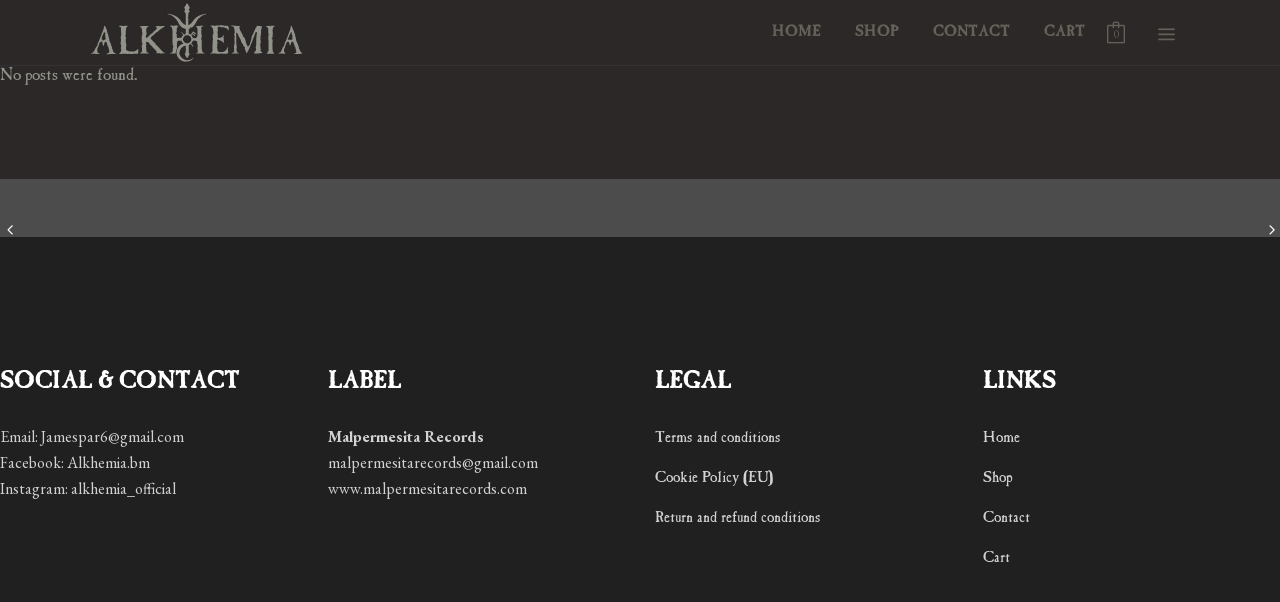

--- FILE ---
content_type: text/html; charset=UTF-8
request_url: https://alkhemiaband.com/category/performances/
body_size: 20728
content:
<!DOCTYPE html>
<html dir="ltr" lang="en-US" prefix="og: https://ogp.me/ns#">
<head>
    	
        <meta charset="UTF-8"/>
        <meta name="format-detection" content="telephone=no">
        <link rel="profile" href="http://gmpg.org/xfn/11"/>
        <link rel="pingback" href="https://alkhemiaband.com/xmlrpc.php"/>

                <meta name="viewport" content="width=device-width,initial-scale=1,user-scalable=no">
        	<title>Performances - Alkhemia</title>
<script type="application/javascript">var edgtCoreAjaxUrl = "https://alkhemiaband.com/wp-admin/admin-ajax.php"</script><script type="application/javascript">var EdgefAjaxUrl = "https://alkhemiaband.com/wp-admin/admin-ajax.php"</script>
		<!-- All in One SEO 4.9.3 - aioseo.com -->
	<meta name="robots" content="max-image-preview:large" />
	<link rel="canonical" href="https://alkhemiaband.com/category/performances/" />
	<meta name="generator" content="All in One SEO (AIOSEO) 4.9.3" />
		<script type="application/ld+json" class="aioseo-schema">
			{"@context":"https:\/\/schema.org","@graph":[{"@type":"BreadcrumbList","@id":"https:\/\/alkhemiaband.com\/category\/performances\/#breadcrumblist","itemListElement":[{"@type":"ListItem","@id":"https:\/\/alkhemiaband.com#listItem","position":1,"name":"Home","item":"https:\/\/alkhemiaband.com","nextItem":{"@type":"ListItem","@id":"https:\/\/alkhemiaband.com\/category\/performances\/#listItem","name":"Performances"}},{"@type":"ListItem","@id":"https:\/\/alkhemiaband.com\/category\/performances\/#listItem","position":2,"name":"Performances","previousItem":{"@type":"ListItem","@id":"https:\/\/alkhemiaband.com#listItem","name":"Home"}}]},{"@type":"CollectionPage","@id":"https:\/\/alkhemiaband.com\/category\/performances\/#collectionpage","url":"https:\/\/alkhemiaband.com\/category\/performances\/","name":"Performances - Alkhemia","inLanguage":"en-US","isPartOf":{"@id":"https:\/\/alkhemiaband.com\/#website"},"breadcrumb":{"@id":"https:\/\/alkhemiaband.com\/category\/performances\/#breadcrumblist"}},{"@type":"Organization","@id":"https:\/\/alkhemiaband.com\/#organization","name":"Alkhemia","url":"https:\/\/alkhemiaband.com\/"},{"@type":"WebSite","@id":"https:\/\/alkhemiaband.com\/#website","url":"https:\/\/alkhemiaband.com\/","name":"Alkhemia","inLanguage":"en-US","publisher":{"@id":"https:\/\/alkhemiaband.com\/#organization"}}]}
		</script>
		<!-- All in One SEO -->

<script>window._wca = window._wca || [];</script>
<link rel='dns-prefetch' href='//stats.wp.com' />
<link rel='dns-prefetch' href='//fonts.googleapis.com' />
<link rel="alternate" type="application/rss+xml" title="Alkhemia &raquo; Feed" href="https://alkhemiaband.com/feed/" />
<link rel="alternate" type="application/rss+xml" title="Alkhemia &raquo; Comments Feed" href="https://alkhemiaband.com/comments/feed/" />
<link rel="alternate" type="application/rss+xml" title="Alkhemia &raquo; Performances Category Feed" href="https://alkhemiaband.com/category/performances/feed/" />
<style id='wp-img-auto-sizes-contain-inline-css' type='text/css'>
img:is([sizes=auto i],[sizes^="auto," i]){contain-intrinsic-size:3000px 1500px}
/*# sourceURL=wp-img-auto-sizes-contain-inline-css */
</style>

<style id='wp-emoji-styles-inline-css' type='text/css'>

	img.wp-smiley, img.emoji {
		display: inline !important;
		border: none !important;
		box-shadow: none !important;
		height: 1em !important;
		width: 1em !important;
		margin: 0 0.07em !important;
		vertical-align: -0.1em !important;
		background: none !important;
		padding: 0 !important;
	}
/*# sourceURL=wp-emoji-styles-inline-css */
</style>
<link rel='stylesheet' id='wp-block-library-css' href='https://alkhemiaband.com/wp-includes/css/dist/block-library/style.min.css?ver=6.9' type='text/css' media='all' />
<link rel='stylesheet' id='wc-blocks-style-css' href='https://alkhemiaband.com/wp-content/plugins/woocommerce/assets/client/blocks/wc-blocks.css?ver=wc-8.9.4' type='text/css' media='all' />
<style id='global-styles-inline-css' type='text/css'>
:root{--wp--preset--aspect-ratio--square: 1;--wp--preset--aspect-ratio--4-3: 4/3;--wp--preset--aspect-ratio--3-4: 3/4;--wp--preset--aspect-ratio--3-2: 3/2;--wp--preset--aspect-ratio--2-3: 2/3;--wp--preset--aspect-ratio--16-9: 16/9;--wp--preset--aspect-ratio--9-16: 9/16;--wp--preset--color--black: #000000;--wp--preset--color--cyan-bluish-gray: #abb8c3;--wp--preset--color--white: #ffffff;--wp--preset--color--pale-pink: #f78da7;--wp--preset--color--vivid-red: #cf2e2e;--wp--preset--color--luminous-vivid-orange: #ff6900;--wp--preset--color--luminous-vivid-amber: #fcb900;--wp--preset--color--light-green-cyan: #7bdcb5;--wp--preset--color--vivid-green-cyan: #00d084;--wp--preset--color--pale-cyan-blue: #8ed1fc;--wp--preset--color--vivid-cyan-blue: #0693e3;--wp--preset--color--vivid-purple: #9b51e0;--wp--preset--gradient--vivid-cyan-blue-to-vivid-purple: linear-gradient(135deg,rgb(6,147,227) 0%,rgb(155,81,224) 100%);--wp--preset--gradient--light-green-cyan-to-vivid-green-cyan: linear-gradient(135deg,rgb(122,220,180) 0%,rgb(0,208,130) 100%);--wp--preset--gradient--luminous-vivid-amber-to-luminous-vivid-orange: linear-gradient(135deg,rgb(252,185,0) 0%,rgb(255,105,0) 100%);--wp--preset--gradient--luminous-vivid-orange-to-vivid-red: linear-gradient(135deg,rgb(255,105,0) 0%,rgb(207,46,46) 100%);--wp--preset--gradient--very-light-gray-to-cyan-bluish-gray: linear-gradient(135deg,rgb(238,238,238) 0%,rgb(169,184,195) 100%);--wp--preset--gradient--cool-to-warm-spectrum: linear-gradient(135deg,rgb(74,234,220) 0%,rgb(151,120,209) 20%,rgb(207,42,186) 40%,rgb(238,44,130) 60%,rgb(251,105,98) 80%,rgb(254,248,76) 100%);--wp--preset--gradient--blush-light-purple: linear-gradient(135deg,rgb(255,206,236) 0%,rgb(152,150,240) 100%);--wp--preset--gradient--blush-bordeaux: linear-gradient(135deg,rgb(254,205,165) 0%,rgb(254,45,45) 50%,rgb(107,0,62) 100%);--wp--preset--gradient--luminous-dusk: linear-gradient(135deg,rgb(255,203,112) 0%,rgb(199,81,192) 50%,rgb(65,88,208) 100%);--wp--preset--gradient--pale-ocean: linear-gradient(135deg,rgb(255,245,203) 0%,rgb(182,227,212) 50%,rgb(51,167,181) 100%);--wp--preset--gradient--electric-grass: linear-gradient(135deg,rgb(202,248,128) 0%,rgb(113,206,126) 100%);--wp--preset--gradient--midnight: linear-gradient(135deg,rgb(2,3,129) 0%,rgb(40,116,252) 100%);--wp--preset--font-size--small: 13px;--wp--preset--font-size--medium: 20px;--wp--preset--font-size--large: 36px;--wp--preset--font-size--x-large: 42px;--wp--preset--font-family--caslon: caslon;--wp--preset--spacing--20: 0.44rem;--wp--preset--spacing--30: 0.67rem;--wp--preset--spacing--40: 1rem;--wp--preset--spacing--50: 1.5rem;--wp--preset--spacing--60: 2.25rem;--wp--preset--spacing--70: 3.38rem;--wp--preset--spacing--80: 5.06rem;--wp--preset--shadow--natural: 6px 6px 9px rgba(0, 0, 0, 0.2);--wp--preset--shadow--deep: 12px 12px 50px rgba(0, 0, 0, 0.4);--wp--preset--shadow--sharp: 6px 6px 0px rgba(0, 0, 0, 0.2);--wp--preset--shadow--outlined: 6px 6px 0px -3px rgb(255, 255, 255), 6px 6px rgb(0, 0, 0);--wp--preset--shadow--crisp: 6px 6px 0px rgb(0, 0, 0);}:where(body) { margin: 0; }.wp-site-blocks > .alignleft { float: left; margin-right: 2em; }.wp-site-blocks > .alignright { float: right; margin-left: 2em; }.wp-site-blocks > .aligncenter { justify-content: center; margin-left: auto; margin-right: auto; }:where(.is-layout-flex){gap: 0.5em;}:where(.is-layout-grid){gap: 0.5em;}.is-layout-flow > .alignleft{float: left;margin-inline-start: 0;margin-inline-end: 2em;}.is-layout-flow > .alignright{float: right;margin-inline-start: 2em;margin-inline-end: 0;}.is-layout-flow > .aligncenter{margin-left: auto !important;margin-right: auto !important;}.is-layout-constrained > .alignleft{float: left;margin-inline-start: 0;margin-inline-end: 2em;}.is-layout-constrained > .alignright{float: right;margin-inline-start: 2em;margin-inline-end: 0;}.is-layout-constrained > .aligncenter{margin-left: auto !important;margin-right: auto !important;}.is-layout-constrained > :where(:not(.alignleft):not(.alignright):not(.alignfull)){margin-left: auto !important;margin-right: auto !important;}body .is-layout-flex{display: flex;}.is-layout-flex{flex-wrap: wrap;align-items: center;}.is-layout-flex > :is(*, div){margin: 0;}body .is-layout-grid{display: grid;}.is-layout-grid > :is(*, div){margin: 0;}body{padding-top: 0px;padding-right: 0px;padding-bottom: 0px;padding-left: 0px;}a:where(:not(.wp-element-button)){text-decoration: underline;}:root :where(.wp-element-button, .wp-block-button__link){background-color: #32373c;border-width: 0;color: #fff;font-family: inherit;font-size: inherit;font-style: inherit;font-weight: inherit;letter-spacing: inherit;line-height: inherit;padding-top: calc(0.667em + 2px);padding-right: calc(1.333em + 2px);padding-bottom: calc(0.667em + 2px);padding-left: calc(1.333em + 2px);text-decoration: none;text-transform: inherit;}.has-black-color{color: var(--wp--preset--color--black) !important;}.has-cyan-bluish-gray-color{color: var(--wp--preset--color--cyan-bluish-gray) !important;}.has-white-color{color: var(--wp--preset--color--white) !important;}.has-pale-pink-color{color: var(--wp--preset--color--pale-pink) !important;}.has-vivid-red-color{color: var(--wp--preset--color--vivid-red) !important;}.has-luminous-vivid-orange-color{color: var(--wp--preset--color--luminous-vivid-orange) !important;}.has-luminous-vivid-amber-color{color: var(--wp--preset--color--luminous-vivid-amber) !important;}.has-light-green-cyan-color{color: var(--wp--preset--color--light-green-cyan) !important;}.has-vivid-green-cyan-color{color: var(--wp--preset--color--vivid-green-cyan) !important;}.has-pale-cyan-blue-color{color: var(--wp--preset--color--pale-cyan-blue) !important;}.has-vivid-cyan-blue-color{color: var(--wp--preset--color--vivid-cyan-blue) !important;}.has-vivid-purple-color{color: var(--wp--preset--color--vivid-purple) !important;}.has-black-background-color{background-color: var(--wp--preset--color--black) !important;}.has-cyan-bluish-gray-background-color{background-color: var(--wp--preset--color--cyan-bluish-gray) !important;}.has-white-background-color{background-color: var(--wp--preset--color--white) !important;}.has-pale-pink-background-color{background-color: var(--wp--preset--color--pale-pink) !important;}.has-vivid-red-background-color{background-color: var(--wp--preset--color--vivid-red) !important;}.has-luminous-vivid-orange-background-color{background-color: var(--wp--preset--color--luminous-vivid-orange) !important;}.has-luminous-vivid-amber-background-color{background-color: var(--wp--preset--color--luminous-vivid-amber) !important;}.has-light-green-cyan-background-color{background-color: var(--wp--preset--color--light-green-cyan) !important;}.has-vivid-green-cyan-background-color{background-color: var(--wp--preset--color--vivid-green-cyan) !important;}.has-pale-cyan-blue-background-color{background-color: var(--wp--preset--color--pale-cyan-blue) !important;}.has-vivid-cyan-blue-background-color{background-color: var(--wp--preset--color--vivid-cyan-blue) !important;}.has-vivid-purple-background-color{background-color: var(--wp--preset--color--vivid-purple) !important;}.has-black-border-color{border-color: var(--wp--preset--color--black) !important;}.has-cyan-bluish-gray-border-color{border-color: var(--wp--preset--color--cyan-bluish-gray) !important;}.has-white-border-color{border-color: var(--wp--preset--color--white) !important;}.has-pale-pink-border-color{border-color: var(--wp--preset--color--pale-pink) !important;}.has-vivid-red-border-color{border-color: var(--wp--preset--color--vivid-red) !important;}.has-luminous-vivid-orange-border-color{border-color: var(--wp--preset--color--luminous-vivid-orange) !important;}.has-luminous-vivid-amber-border-color{border-color: var(--wp--preset--color--luminous-vivid-amber) !important;}.has-light-green-cyan-border-color{border-color: var(--wp--preset--color--light-green-cyan) !important;}.has-vivid-green-cyan-border-color{border-color: var(--wp--preset--color--vivid-green-cyan) !important;}.has-pale-cyan-blue-border-color{border-color: var(--wp--preset--color--pale-cyan-blue) !important;}.has-vivid-cyan-blue-border-color{border-color: var(--wp--preset--color--vivid-cyan-blue) !important;}.has-vivid-purple-border-color{border-color: var(--wp--preset--color--vivid-purple) !important;}.has-vivid-cyan-blue-to-vivid-purple-gradient-background{background: var(--wp--preset--gradient--vivid-cyan-blue-to-vivid-purple) !important;}.has-light-green-cyan-to-vivid-green-cyan-gradient-background{background: var(--wp--preset--gradient--light-green-cyan-to-vivid-green-cyan) !important;}.has-luminous-vivid-amber-to-luminous-vivid-orange-gradient-background{background: var(--wp--preset--gradient--luminous-vivid-amber-to-luminous-vivid-orange) !important;}.has-luminous-vivid-orange-to-vivid-red-gradient-background{background: var(--wp--preset--gradient--luminous-vivid-orange-to-vivid-red) !important;}.has-very-light-gray-to-cyan-bluish-gray-gradient-background{background: var(--wp--preset--gradient--very-light-gray-to-cyan-bluish-gray) !important;}.has-cool-to-warm-spectrum-gradient-background{background: var(--wp--preset--gradient--cool-to-warm-spectrum) !important;}.has-blush-light-purple-gradient-background{background: var(--wp--preset--gradient--blush-light-purple) !important;}.has-blush-bordeaux-gradient-background{background: var(--wp--preset--gradient--blush-bordeaux) !important;}.has-luminous-dusk-gradient-background{background: var(--wp--preset--gradient--luminous-dusk) !important;}.has-pale-ocean-gradient-background{background: var(--wp--preset--gradient--pale-ocean) !important;}.has-electric-grass-gradient-background{background: var(--wp--preset--gradient--electric-grass) !important;}.has-midnight-gradient-background{background: var(--wp--preset--gradient--midnight) !important;}.has-small-font-size{font-size: var(--wp--preset--font-size--small) !important;}.has-medium-font-size{font-size: var(--wp--preset--font-size--medium) !important;}.has-large-font-size{font-size: var(--wp--preset--font-size--large) !important;}.has-x-large-font-size{font-size: var(--wp--preset--font-size--x-large) !important;}.has-caslon-font-family{font-family: var(--wp--preset--font-family--caslon) !important;}
/*# sourceURL=global-styles-inline-css */
</style>

<link rel='stylesheet' id='uaf_client_css-css' href='https://alkhemiaband.com/wp-content/uploads/useanyfont/uaf.css?ver=1764309297' type='text/css' media='all' />
<style id='woocommerce-inline-inline-css' type='text/css'>
.woocommerce form .form-row .required { visibility: visible; }
/*# sourceURL=woocommerce-inline-inline-css */
</style>
<link rel='stylesheet' id='cmplz-general-css' href='https://alkhemiaband.com/wp-content/plugins/complianz-gdpr/assets/css/cookieblocker.min.css?ver=1765994144' type='text/css' media='all' />
<link rel='stylesheet' id='rebellion-edge-default-style-css' href='https://alkhemiaband.com/wp-content/themes/rebellion/style.css?ver=6.9' type='text/css' media='all' />
<link rel='stylesheet' id='rebellion-edge-modules-plugins-css' href='https://alkhemiaband.com/wp-content/themes/rebellion/assets/css/plugins.min.css?ver=6.9' type='text/css' media='all' />
<link rel='stylesheet' id='rebellion-edge-modules-css' href='https://alkhemiaband.com/wp-content/themes/rebellion/assets/css/modules.min.css?ver=6.9' type='text/css' media='all' />
<style id='rebellion-edge-modules-inline-css' type='text/css'>
      /* generated in /home/u893670148/domains/alkhemiaband.com/public_html/wp-content/themes/rebellion/framework/modules/overlapping-content/functions.php rebellion_edge_oc_content_top_padding function */
.page-id--1 .edgtf-content .edgtf-content-inner > .edgtf-container .edgtf-overlapping-content { padding: px;}

 
div.wpcf7 .ajax-loader {
    display: none;
}
.edgtf-container-inner {
    width: 100% !important;
    margin: 0 auto;
}
.dark-text {color: #353535;}
.woocommerce-checkout .shop_table .order-total th, .woocommerce-checkout .shop_table .product-name, .woocommerce-checkout .shop_table thead .product-total  {color:#ccc !important;}
.edgtf-btn.edgtf-btn-outline {background-color:white !important; color:black !important;}
.edgtf-single-product-summary .price>.amount, .edgtf-single-product-summary ins {color:white !important;}
.post-password-form {
    margin-top: 150px;
    padding: 0 30px;
    color: black;
}
#tab-title-description, #tab-title-additional_information {display:none !important;}
#quotes, #quotes . wpb_content_element, #quotes p, #quotes p em, .black-text {color:#353535 !important}
.black-text {color:#353535 !important}
.black-text div p em {font-size:17px !important;}
.justify {text-align:justify !important;}
.edgtf-parallax-section-holder {background-size: cover !important;}
.abraxas {color:#b4af9e !important;}
.edgtf-section-subtitle {
    font-family:'caslon' !important ;
    font-size: 45px  !important ;
    font-weight: 700  !important ;
    text-transform: uppercase  !important ;}
.presentation {font-size: 21px !important;
    line-height: 26px !important;
    font-family: 'caslon' !important;}

.edgtf-page-header .edgtf-menu-area {

    background-color: #2c2827 !important;
border-bottom: 1px solid #333 !important;
}

.edgtf-light-header .edgtf-page-header>div:not(.edgtf-sticky-header) .edgtf-main-menu>ul>li>a, .edgtf-light-header.edgtf-header-style-on-scroll .edgtf-page-header .edgtf-main-menu>ul>li>a {
    color: #636158 !important;
}
.edgtf-light-header .edgtf-page-header>div:not(.edgtf-sticky-header) .edgtf-side-menu-button-opener, .edgtf-light-header .edgtf-top-bar .edgtf-side-menu-button-opener, .edgtf-light-header.edgtf-header-style-on-scroll .edgtf-page-header .edgtf-side-menu-button-opener {
     color: #636158 !important;
}
.edgtf-shopping-cart-outer .edgtf-shopping-cart-header .edgtf-header-cart i {
    color: #636158 !important;}
.edgtf-side-menu-button-opener {
    color: #636158 !important;}
.edgtf-shopping-cart-outer .edgtf-cart-amount {
    color: #636158 !important;}

body.edgtf-color-skin-light h1, body.edgtf-color-skin-light h2, body.edgtf-color-skin-light h3, body.edgtf-color-skin-light h4, body.edgtf-color-skin-light h5, body.edgtf-color-skin-light h6 {color: #96948e !important;}
.text-medium, .text-medium p{
color:#919289;
font-size: 20px;
    line-height: 25px;
    letter-spacing: 1px;}
body.product-template-default .edgtf-title {
    display: none !important;
height:0px !important;
padding:0 !important;
}
body.product-template-default .edgtf-content, .page-id-4431 .edgtf-content{
margin-top:0 !important;
}
#presentationbox, #presentationtrack {
position: relative;
display:block;
margin-left: 250px;
}
@media only screen and (max-width: 1024px) {
#presentationbox, #presentationtrack{
    margin-left: 0px !important;
}
.edgtf-btn {margin-left:0 !important;}
.hidemobile { height:0 !important;}
#disco .vc_single_image-wrapper {margin-bottom:20px;}
#band .wpb_image_grid_ul .isotope-item {left:20px !important;}
#contact .wpb_image_grid_ul {

    margin-left: 30px;
}

/*# sourceURL=rebellion-edge-modules-inline-css */
</style>
<link rel='stylesheet' id='edgtf-font_awesome-css' href='https://alkhemiaband.com/wp-content/themes/rebellion/assets/css/font-awesome/css/font-awesome.min.css?ver=6.9' type='text/css' media='all' />
<link rel='stylesheet' id='edgtf-font_elegant-css' href='https://alkhemiaband.com/wp-content/themes/rebellion/assets/css/elegant-icons/style.min.css?ver=6.9' type='text/css' media='all' />
<link rel='stylesheet' id='edgtf-ion_icons-css' href='https://alkhemiaband.com/wp-content/themes/rebellion/assets/css/ion-icons/css/ionicons.min.css?ver=6.9' type='text/css' media='all' />
<link rel='stylesheet' id='edgtf-linea_icons-css' href='https://alkhemiaband.com/wp-content/themes/rebellion/assets/css/linea-icons/style.css?ver=6.9' type='text/css' media='all' />
<link rel='stylesheet' id='edgtf-simple_line_icons-css' href='https://alkhemiaband.com/wp-content/themes/rebellion/assets/css/simple-line-icons/simple-line-icons.css?ver=6.9' type='text/css' media='all' />
<link rel='stylesheet' id='edgtf-dripicons-css' href='https://alkhemiaband.com/wp-content/themes/rebellion/assets/css/dripicons/dripicons.css?ver=6.9' type='text/css' media='all' />
<link rel='stylesheet' id='edgtf-ico_moon-css' href='https://alkhemiaband.com/wp-content/themes/rebellion/assets/css/icomoon/css/icomoon.css?ver=6.9' type='text/css' media='all' />
<link rel='stylesheet' id='rebellion-edge-blog-css' href='https://alkhemiaband.com/wp-content/themes/rebellion/assets/css/blog.min.css?ver=6.9' type='text/css' media='all' />
<link rel='stylesheet' id='mediaelement-css' href='https://alkhemiaband.com/wp-includes/js/mediaelement/mediaelementplayer-legacy.min.css?ver=4.2.17' type='text/css' media='all' />
<link rel='stylesheet' id='wp-mediaelement-css' href='https://alkhemiaband.com/wp-includes/js/mediaelement/wp-mediaelement.min.css?ver=6.9' type='text/css' media='all' />
<link rel='stylesheet' id='rebellion-edge-woocommerce-css' href='https://alkhemiaband.com/wp-content/themes/rebellion/assets/css/woocommerce.min.css?ver=6.9' type='text/css' media='all' />
<link rel='stylesheet' id='rebellion-edge-woocommerce-responsive-css' href='https://alkhemiaband.com/wp-content/themes/rebellion/assets/css/woocommerce-responsive.min.css?ver=6.9' type='text/css' media='all' />
<link rel='stylesheet' id='rebellion-edge-modules-responsive-css' href='https://alkhemiaband.com/wp-content/themes/rebellion/assets/css/modules-responsive.min.css?ver=6.9' type='text/css' media='all' />
<link rel='stylesheet' id='rebellion-edge-blog-responsive-css' href='https://alkhemiaband.com/wp-content/themes/rebellion/assets/css/blog-responsive.min.css?ver=6.9' type='text/css' media='all' />
<link rel='stylesheet' id='rebellion-edge-style-dynamic-responsive-css' href='https://alkhemiaband.com/wp-content/themes/rebellion/assets/css/style_dynamic_responsive.css?ver=1711694768' type='text/css' media='all' />
<link rel='stylesheet' id='rebellion-edge-style-dynamic-css' href='https://alkhemiaband.com/wp-content/themes/rebellion/assets/css/style_dynamic.css?ver=1711694768' type='text/css' media='all' />
<link rel='stylesheet' id='js_composer_front-css' href='https://alkhemiaband.com/wp-content/plugins/js_composer/assets/css/js_composer.min.css?ver=6.7.0' type='text/css' media='all' />
<link rel='stylesheet' id='rebellion-edge-google-fonts-css' href='https://fonts.googleapis.com/css?family=Kanit%3A100%2C100italic%2C200%2C200italic%2C300%2C300italic%2C400%2C400italic%2C500%2C500italic%2C600%2C600italic%2C700%2C700italic%2C800%2C800italic%2C900%2C900italic%7CPermanent+Marker%3A100%2C100italic%2C200%2C200italic%2C300%2C300italic%2C400%2C400italic%2C500%2C500italic%2C600%2C600italic%2C700%2C700italic%2C800%2C800italic%2C900%2C900italic%7CEB+Garamond%3A100%2C100italic%2C200%2C200italic%2C300%2C300italic%2C400%2C400italic%2C500%2C500italic%2C600%2C600italic%2C700%2C700italic%2C800%2C800italic%2C900%2C900italic%7CJunge%3A100%2C100italic%2C200%2C200italic%2C300%2C300italic%2C400%2C400italic%2C500%2C500italic%2C600%2C600italic%2C700%2C700italic%2C800%2C800italic%2C900%2C900italic&#038;subset=latin%2Clatin-ext&#038;ver=1.0.0' type='text/css' media='all' />
<script type="text/javascript" src="https://alkhemiaband.com/wp-includes/js/jquery/jquery.min.js?ver=3.7.1" id="jquery-core-js"></script>
<script type="text/javascript" src="https://alkhemiaband.com/wp-includes/js/jquery/jquery-migrate.min.js?ver=3.4.1" id="jquery-migrate-js"></script>
<script type="text/javascript" src="https://alkhemiaband.com/wp-content/plugins/woocommerce/assets/js/jquery-blockui/jquery.blockUI.min.js?ver=2.7.0-wc.8.9.4" id="jquery-blockui-js" data-wp-strategy="defer"></script>
<script type="text/javascript" id="wc-add-to-cart-js-extra">
/* <![CDATA[ */
var wc_add_to_cart_params = {"ajax_url":"/wp-admin/admin-ajax.php","wc_ajax_url":"/?wc-ajax=%%endpoint%%","i18n_view_cart":"View cart","cart_url":"https://alkhemiaband.com/cart/","is_cart":"","cart_redirect_after_add":"no"};
//# sourceURL=wc-add-to-cart-js-extra
/* ]]> */
</script>
<script type="text/javascript" src="https://alkhemiaband.com/wp-content/plugins/woocommerce/assets/js/frontend/add-to-cart.min.js?ver=8.9.4" id="wc-add-to-cart-js" data-wp-strategy="defer"></script>
<script type="text/javascript" src="https://alkhemiaband.com/wp-content/plugins/woocommerce/assets/js/js-cookie/js.cookie.min.js?ver=2.1.4-wc.8.9.4" id="js-cookie-js" defer="defer" data-wp-strategy="defer"></script>
<script type="text/javascript" id="woocommerce-js-extra">
/* <![CDATA[ */
var woocommerce_params = {"ajax_url":"/wp-admin/admin-ajax.php","wc_ajax_url":"/?wc-ajax=%%endpoint%%"};
//# sourceURL=woocommerce-js-extra
/* ]]> */
</script>
<script type="text/javascript" src="https://alkhemiaband.com/wp-content/plugins/woocommerce/assets/js/frontend/woocommerce.min.js?ver=8.9.4" id="woocommerce-js" defer="defer" data-wp-strategy="defer"></script>
<script type="text/javascript" src="https://alkhemiaband.com/wp-content/plugins/js_composer/assets/js/vendors/woocommerce-add-to-cart.js?ver=6.7.0" id="vc_woocommerce-add-to-cart-js-js"></script>
<script data-service="jetpack-statistics" data-category="statistics" type="text/plain" data-cmplz-src="https://stats.wp.com/s-202604.js" id="woocommerce-analytics-js" defer="defer" data-wp-strategy="defer"></script>
<link rel="https://api.w.org/" href="https://alkhemiaband.com/wp-json/" /><link rel="alternate" title="JSON" type="application/json" href="https://alkhemiaband.com/wp-json/wp/v2/categories/17" /><link rel="EditURI" type="application/rsd+xml" title="RSD" href="https://alkhemiaband.com/xmlrpc.php?rsd" />
<meta name="generator" content="WordPress 6.9" />
<meta name="generator" content="WooCommerce 8.9.4" />
	<style>img#wpstats{display:none}</style>
					<style>.cmplz-hidden {
					display: none !important;
				}</style>	<noscript><style>.woocommerce-product-gallery{ opacity: 1 !important; }</style></noscript>
	<meta name="generator" content="Powered by WPBakery Page Builder - drag and drop page builder for WordPress."/>
<meta name="generator" content="Powered by Slider Revolution 6.5.9 - responsive, Mobile-Friendly Slider Plugin for WordPress with comfortable drag and drop interface." />
<style class='wp-fonts-local' type='text/css'>
@font-face{font-family:caslon;font-style:normal;font-weight:400;font-display:fallback;src:url('https://alkhemiaband.com/wp-content/uploads/useanyfont/9274Caslon.woff2') format('woff2');}
</style>
<script type="text/javascript">function setREVStartSize(e){
			//window.requestAnimationFrame(function() {				 
				window.RSIW = window.RSIW===undefined ? window.innerWidth : window.RSIW;	
				window.RSIH = window.RSIH===undefined ? window.innerHeight : window.RSIH;	
				try {								
					var pw = document.getElementById(e.c).parentNode.offsetWidth,
						newh;
					pw = pw===0 || isNaN(pw) ? window.RSIW : pw;
					e.tabw = e.tabw===undefined ? 0 : parseInt(e.tabw);
					e.thumbw = e.thumbw===undefined ? 0 : parseInt(e.thumbw);
					e.tabh = e.tabh===undefined ? 0 : parseInt(e.tabh);
					e.thumbh = e.thumbh===undefined ? 0 : parseInt(e.thumbh);
					e.tabhide = e.tabhide===undefined ? 0 : parseInt(e.tabhide);
					e.thumbhide = e.thumbhide===undefined ? 0 : parseInt(e.thumbhide);
					e.mh = e.mh===undefined || e.mh=="" || e.mh==="auto" ? 0 : parseInt(e.mh,0);		
					if(e.layout==="fullscreen" || e.l==="fullscreen") 						
						newh = Math.max(e.mh,window.RSIH);					
					else{					
						e.gw = Array.isArray(e.gw) ? e.gw : [e.gw];
						for (var i in e.rl) if (e.gw[i]===undefined || e.gw[i]===0) e.gw[i] = e.gw[i-1];					
						e.gh = e.el===undefined || e.el==="" || (Array.isArray(e.el) && e.el.length==0)? e.gh : e.el;
						e.gh = Array.isArray(e.gh) ? e.gh : [e.gh];
						for (var i in e.rl) if (e.gh[i]===undefined || e.gh[i]===0) e.gh[i] = e.gh[i-1];
											
						var nl = new Array(e.rl.length),
							ix = 0,						
							sl;					
						e.tabw = e.tabhide>=pw ? 0 : e.tabw;
						e.thumbw = e.thumbhide>=pw ? 0 : e.thumbw;
						e.tabh = e.tabhide>=pw ? 0 : e.tabh;
						e.thumbh = e.thumbhide>=pw ? 0 : e.thumbh;					
						for (var i in e.rl) nl[i] = e.rl[i]<window.RSIW ? 0 : e.rl[i];
						sl = nl[0];									
						for (var i in nl) if (sl>nl[i] && nl[i]>0) { sl = nl[i]; ix=i;}															
						var m = pw>(e.gw[ix]+e.tabw+e.thumbw) ? 1 : (pw-(e.tabw+e.thumbw)) / (e.gw[ix]);					
						newh =  (e.gh[ix] * m) + (e.tabh + e.thumbh);
					}
					var el = document.getElementById(e.c);
					if (el!==null && el) el.style.height = newh+"px";					
					el = document.getElementById(e.c+"_wrapper");
					if (el!==null && el) {
						el.style.height = newh+"px";
						el.style.display = "block";
					}
				} catch(e){
					console.log("Failure at Presize of Slider:" + e)
				}					   
			//});
		  };</script>
<noscript><style> .wpb_animate_when_almost_visible { opacity: 1; }</style></noscript><link rel='stylesheet' id='rs-plugin-settings-css' href='https://alkhemiaband.com/wp-content/plugins/revslider/public/assets/css/rs6.css?ver=6.5.9' type='text/css' media='all' />
<style id='rs-plugin-settings-inline-css' type='text/css'>
#rs-demo-id {}
/*# sourceURL=rs-plugin-settings-inline-css */
</style>
</head>

<body data-cmplz=2 class="archive category category-performances category-17 wp-theme-rebellion theme-rebellion edgt-core-1.3.2 woocommerce-no-js rebellion-ver-1.7  edgtf-blog-installed edgtf-header-standard edgtf-sticky-header-on-scroll-up edgtf-default-mobile-header edgtf-sticky-up-mobile-header edgtf-dropdown-default edgtf-light-header edgtf-side-menu-slide-from-right wpb-js-composer js-comp-ver-6.7.0 vc_responsive">
<section class="edgtf-side-menu right">
		<div class="edgtf-close-side-menu-holder">
		<div class="edgtf-close-side-menu-holder-inner">
			<a href="#" target="_self" class="edgtf-close-side-menu">
				<span aria-hidden="true" class="icon_close"></span>
			</a>
		</div>
	</div>
	</section>

<div class="edgtf-wrapper">
    <div class="edgtf-wrapper-inner">
      
        
<header class="edgtf-page-header">
        <div class="edgtf-menu-area">
                    <div class="edgtf-grid">
        			            <div class="edgtf-vertical-align-containers">
                <div class="edgtf-position-left">
					<div class="edgtf-position-left-inner">
                        
<div class="edgtf-logo-wrapper">
    <a href="https://alkhemiaband.com/" style="height: 121px;">
        <img class="edgtf-normal-logo" src="https://alkhemiaband.com/wp-content/uploads/2016/09/Alkhemia-Logo-gris.svg" alt="logo"/>
        <img class="edgtf-dark-logo" src="https://alkhemiaband.com/wp-content/uploads/2016/09/Alkhemia-Logo-gris.svg" alt="dark logoo"/>        <img class="edgtf-light-logo" src="https://alkhemiaband.com/wp-content/uploads/2016/09/Alkhemia-Logo-gris.svg" alt="light logo"/>    </a>
</div>

                    </div>
                </div>
                <div class="edgtf-position-right">
                    <div class="edgtf-position-right-inner">
                        
<nav class="edgtf-main-menu edgtf-drop-down edgtf-default-nav">
    <ul id="menu-one-page" class="clearfix"><li id="nav-menu-item-7827" class="menu-item menu-item-type-custom menu-item-object-custom menu-item-home edgtf-menu-narrow"><a href="https://alkhemiaband.com/"><span class="edgtf-item-outer"><span class="edgtf-item-inner"><span class="edgtf-item-text">Home</span></span><span class="plus"></span></span></a></li>
<li id="nav-menu-item-8178" class="menu-item menu-item-type-post_type menu-item-object-page edgtf-menu-narrow"><a href="https://alkhemiaband.com/shop-home/"><span class="edgtf-item-outer"><span class="edgtf-item-inner"><span class="edgtf-item-text">Shop</span></span><span class="plus"></span></span></a></li>
<li id="nav-menu-item-8022" class="menu-item menu-item-type-custom menu-item-object-custom menu-item-home edgtf-menu-narrow"><a href="https://alkhemiaband.com/#contact"><span class="edgtf-item-outer"><span class="edgtf-item-inner"><span class="edgtf-item-text">Contact</span></span><span class="plus"></span></span></a></li>
<li id="nav-menu-item-8405" class="menu-item menu-item-type-post_type menu-item-object-page edgtf-menu-narrow"><a href="https://alkhemiaband.com/cart/"><span class="edgtf-item-outer"><span class="edgtf-item-inner"><span class="edgtf-item-text">Cart</span></span><span class="plus"></span></span></a></li>
</ul></nav>

                                                    			<div class="edgtf-shopping-cart-outer">
				<div class="edgtf-shopping-cart-inner">
					<div class="edgtf-shopping-cart-header">
						<a class="edgtf-header-cart" href="https://alkhemiaband.com/cart/">
							<i class="icon-bag icons"></i>
							<span class="edgtf-cart-amount">0</span>
						</a>

						<div class="edgtf-shopping-cart-dropdown">
														<ul>

								
									<li class="edgtf-empty-cart">No products in the cart.</li>
								</ul>

								
							
							

							
													</div>
					</div>
				</div>
			</div>
		        <a class="edgtf-side-menu-button-opener normal" style="margin: 3px 0 0 0" href="javascript:void(0)">
            <span aria-hidden="true" class="edgtf-icon-font-elegant icon_menu " ></span>        </a>

                                                </div>
                </div>
            </div>
                </div>
            </div>
        
<div class="edgtf-sticky-header">
        <div class="edgtf-sticky-holder">
            <div class="edgtf-grid">
                        <div class=" edgtf-vertical-align-containers">
                <div class="edgtf-position-left">
                    <div class="edgtf-position-left-inner">
                        
<div class="edgtf-logo-wrapper">
    <a href="https://alkhemiaband.com/" style="height: 121px;">
        <img class="edgtf-normal-logo" src="https://alkhemiaband.com/wp-content/uploads/2016/09/Alkhemia-Logo-gris.svg" alt="logo"/>
        <img class="edgtf-dark-logo" src="https://alkhemiaband.com/wp-content/uploads/2016/09/Alkhemia-Logo-gris.svg" alt="dark logoo"/>        <img class="edgtf-light-logo" src="https://alkhemiaband.com/wp-content/uploads/2016/09/Alkhemia-Logo-gris.svg" alt="light logo"/>    </a>
</div>

                    </div>
                </div>
                <div class="edgtf-position-right">
                    <div class="edgtf-position-right-inner">
						
<nav class="edgtf-main-menu edgtf-drop-down edgtf-sticky-nav">
    <ul id="menu-one-page-1" class="clearfix"><li id="sticky-nav-menu-item-7827" class="menu-item menu-item-type-custom menu-item-object-custom menu-item-home edgtf-menu-narrow"><a href="https://alkhemiaband.com/"><span class="edgtf-item-outer"><span class="edgtf-item-inner"><span class="edgtf-item-text">Home</span></span><span class="plus"></span></span></a></li>
<li id="sticky-nav-menu-item-8178" class="menu-item menu-item-type-post_type menu-item-object-page edgtf-menu-narrow"><a href="https://alkhemiaband.com/shop-home/"><span class="edgtf-item-outer"><span class="edgtf-item-inner"><span class="edgtf-item-text">Shop</span></span><span class="plus"></span></span></a></li>
<li id="sticky-nav-menu-item-8022" class="menu-item menu-item-type-custom menu-item-object-custom menu-item-home edgtf-menu-narrow"><a href="https://alkhemiaband.com/#contact"><span class="edgtf-item-outer"><span class="edgtf-item-inner"><span class="edgtf-item-text">Contact</span></span><span class="plus"></span></span></a></li>
<li id="sticky-nav-menu-item-8405" class="menu-item menu-item-type-post_type menu-item-object-page edgtf-menu-narrow"><a href="https://alkhemiaband.com/cart/"><span class="edgtf-item-outer"><span class="edgtf-item-inner"><span class="edgtf-item-text">Cart</span></span><span class="plus"></span></span></a></li>
</ul></nav>

																<div class="edgtf-shopping-cart-outer">
				<div class="edgtf-shopping-cart-inner">
					<div class="edgtf-shopping-cart-header">
						<a class="edgtf-header-cart" href="https://alkhemiaband.com/cart/">
							<i class="icon-bag icons"></i>
							<span class="edgtf-cart-amount">0</span>
						</a>

						<div class="edgtf-shopping-cart-dropdown">
														<ul>

								
									<li class="edgtf-empty-cart">No products in the cart.</li>
								</ul>

								
							
							

							
													</div>
					</div>
				</div>
			</div>
		        <a class="edgtf-side-menu-button-opener normal" style="margin: 3px 0 0 0" href="javascript:void(0)">
            <span aria-hidden="true" class="edgtf-icon-font-elegant icon_menu " ></span>        </a>

    						                    </div>
                </div>
            </div>
                    </div>
            </div>
</div>

</header>


<header class="edgtf-mobile-header">
    <div class="edgtf-mobile-header-inner">
                <div class="edgtf-mobile-header-holder">
            <div class="edgtf-grid">
                <div class="edgtf-vertical-align-containers">
                                            <div class="edgtf-mobile-menu-opener">
                            <a href="javascript:void(0)">
                    <span class="edgtf-mobile-opener-icon-holder">
                        <i class="edgtf-icon-font-awesome fa fa-bars " ></i>                    </span>
                            </a>
                        </div>
                                                                <div class="edgtf-position-center">
                            <div class="edgtf-position-center-inner">
                                
<div class="edgtf-mobile-logo-wrapper">
    <a href="https://alkhemiaband.com/" style="height: 121px">
        <img src="https://alkhemiaband.com/wp-content/uploads/2016/09/Alkhemia-Logo-gris.svg" alt="mobile logo"/>
    </a>
</div>

                            </div>
                        </div>
                                        <div class="edgtf-position-right">
                        <div class="edgtf-position-right-inner">
                                                    </div>
                    </div>
                </div> <!-- close .edgtf-vertical-align-containers -->
            </div>
        </div>
        
	<nav class="edgtf-mobile-nav">
		<div class="edgtf-grid">
			<ul id="menu-one-page-2" class=""><li id="mobile-menu-item-7827" class="menu-item menu-item-type-custom menu-item-object-custom menu-item-home "><a href="https://alkhemiaband.com/" class=""><span>Home</span></a></li>
<li id="mobile-menu-item-8178" class="menu-item menu-item-type-post_type menu-item-object-page "><a href="https://alkhemiaband.com/shop-home/" class=""><span>Shop</span></a></li>
<li id="mobile-menu-item-8022" class="menu-item menu-item-type-custom menu-item-object-custom menu-item-home "><a href="https://alkhemiaband.com/#contact" class=""><span>Contact</span></a></li>
<li id="mobile-menu-item-8405" class="menu-item menu-item-type-post_type menu-item-object-page "><a href="https://alkhemiaband.com/cart/" class=""><span>Cart</span></a></li>
</ul>		</div>
	</nav>

    </div>
</header> <!-- close .edgtf-mobile-header -->



                    <a id='edgtf-back-to-top'  href='#'>
                <span class="edgtf-icon-stack">
                     <span aria-hidden="true" class="edgtf-icon-font-elegant arrow_carrot-up " ></span>                </span>
            </a>
        
        
        
        <div class="edgtf-content" style="margin-top: -66px">
                        <div class="edgtf-content-inner"><div class="edgtf-container">
	<div class="edgtf-container-inner clearfix">
			<div class="edgtf-blog-holder edgtf-blog-type-standard " data-blog-type="standard"  >
	<div class="entry">
	<p>No posts were found.</p>
</div></div>

	</div>
</div>
				<div class="edgtf-container edgtf-container-bottom-navigation">
					<div class="edgtf-container-inner">
						<div class="edgtf-pagination-holder"><div class="edgtf-pagination"><ul><li class="edgtf-pagination-prev"><a href="https://alkhemiaband.com/category/performances/"><span class="arrow_carrot-left"></span></a></li><li class="edgtf-pagination-next"><a href="https://alkhemiaband.com/category/performances/"><span class="arrow_carrot-right"></span></a></li></ul></div><input type="hidden" id="qodef_blog_load_more_nonce_9157" name="qodef_blog_load_more_nonce_9157" value="a397844ac0" /><input type="hidden" name="_wp_http_referer" value="/category/performances/" /></div>					</div>
				</div>
			</div> <!-- close div.content_inner -->
</div>  <!-- close div.content -->

<footer >
	<div class="edgtf-footer-inner clearfix">

		
<div class="edgtf-footer-top-holder">
	<div class="edgtf-footer-top edgtf-footer-top-aligment-left">
		
		<div class="edgtf-container">
			<div class="edgtf-container-inner">

		<div class="edgtf-four-columns clearfix">
	<div class="edgtf-four-columns-inner">
		<div class="edgtf-column">
			<div class="edgtf-column-inner">
				<div id="text-2" class="widget edgtf-footer-column-1 widget_text"><h4 class="edgtf-footer-widget-title">SOCIAL &#038; CONTACT</h4>			<div class="textwidget">Email: Jamespar6@gmail.com<br/>
Facebook: Alkhemia.bm<br/>
Instagram: alkhemia_official
</div>
		</div>			</div>
		</div>
		<div class="edgtf-column">
			<div class="edgtf-column-inner">
				<div id="text-11" class="widget edgtf-footer-column-2 widget_text"><h4 class="edgtf-footer-widget-title">LABEL</h4>			<div class="textwidget"><b>Malpermesita Records</b><br/>
malpermesitarecords@gmail.com <br/>
www.malpermesitarecords.com

</div>
		</div>			</div>
		</div>
		<div class="edgtf-column">
			<div class="edgtf-column-inner">
				<div id="nav_menu-2" class="widget edgtf-footer-column-3 widget_nav_menu"><h4 class="edgtf-footer-widget-title">Legal</h4><div class="menu-legal-container"><ul id="menu-legal" class="menu"><li id="menu-item-8176" class="menu-item menu-item-type-post_type menu-item-object-page menu-item-8176"><a href="https://alkhemiaband.com/terms-and-conditions/">Terms and conditions</a></li>
<li id="menu-item-8177" class="menu-item menu-item-type-post_type menu-item-object-page menu-item-8177"><a href="https://alkhemiaband.com/cookie-policy-eu/">Cookie Policy (EU)</a></li>
<li id="menu-item-8175" class="menu-item menu-item-type-post_type menu-item-object-page menu-item-8175"><a href="https://alkhemiaband.com/return-and-refund-conditions/">Return and refund conditions</a></li>
</ul></div></div>			</div>
		</div>
		<div class="edgtf-column">
			<div class="edgtf-column-inner">
				<div id="nav_menu-3" class="widget edgtf-footer-column-4 widget_nav_menu"><h4 class="edgtf-footer-widget-title">Links</h4><div class="menu-one-page-container"><ul id="menu-one-page-3" class="menu"><li id="menu-item-7827" class="menu-item menu-item-type-custom menu-item-object-custom menu-item-home menu-item-7827"><a href="https://alkhemiaband.com/">Home</a></li>
<li id="menu-item-8178" class="menu-item menu-item-type-post_type menu-item-object-page menu-item-8178"><a href="https://alkhemiaband.com/shop-home/">Shop</a></li>
<li id="menu-item-8022" class="menu-item menu-item-type-custom menu-item-object-custom menu-item-home menu-item-8022"><a href="https://alkhemiaband.com/#contact">Contact</a></li>
<li id="menu-item-8405" class="menu-item menu-item-type-post_type menu-item-object-page menu-item-8405"><a href="https://alkhemiaband.com/cart/">Cart</a></li>
</ul></div></div>			</div>
		</div>
	</div>
</div>			</div>
		</div>
		</div>
</div>

<div class="edgtf-footer-bottom-holder">
	<div class="edgtf-footer-bottom-holder-inner">
					<div class="edgtf-container">
				<div class="edgtf-container-inner">

		<div class="edgtf-column-inner">
	<div id="text-4" class="widget edgtf-footer-text widget_text">			<div class="textwidget"><div style="text-align: left;">Website by Negurah | Booking: Jamespar6@gmail.com &#8211; Fb: Alkhemia.bm &#8211; In: alkhemia_official</div>
</div>
		</div></div>				</div>
			</div>
				</div>
	</div>

	</div>
</footer>

</div> <!-- close div.edgtf-wrapper-inner  -->
</div> <!-- close div.edgtf-wrapper -->

		<script type="text/javascript">
			window.RS_MODULES = window.RS_MODULES || {};
			window.RS_MODULES.modules = window.RS_MODULES.modules || {};
			window.RS_MODULES.waiting = window.RS_MODULES.waiting || [];
			window.RS_MODULES.defered = true;
			window.RS_MODULES.moduleWaiting = window.RS_MODULES.moduleWaiting || {};
			window.RS_MODULES.type = 'compiled';
		</script>
		<script type="speculationrules">
{"prefetch":[{"source":"document","where":{"and":[{"href_matches":"/*"},{"not":{"href_matches":["/wp-*.php","/wp-admin/*","/wp-content/uploads/*","/wp-content/*","/wp-content/plugins/*","/wp-content/themes/rebellion/*","/*\\?(.+)"]}},{"not":{"selector_matches":"a[rel~=\"nofollow\"]"}},{"not":{"selector_matches":".no-prefetch, .no-prefetch a"}}]},"eagerness":"conservative"}]}
</script>

<!-- Consent Management powered by Complianz | GDPR/CCPA Cookie Consent https://wordpress.org/plugins/complianz-gdpr -->
<div id="cmplz-cookiebanner-container"><div class="cmplz-cookiebanner cmplz-hidden banner-1 bottom-right-view-preferences optin cmplz-bottom-right cmplz-categories-type-view-preferences" aria-modal="true" data-nosnippet="true" role="dialog" aria-live="polite" aria-labelledby="cmplz-header-1-optin" aria-describedby="cmplz-message-1-optin">
	<div class="cmplz-header">
		<div class="cmplz-logo"></div>
		<div class="cmplz-title" id="cmplz-header-1-optin">Manage Cookie Consent</div>
		<div class="cmplz-close" tabindex="0" role="button" aria-label="Close dialog">
			<svg aria-hidden="true" focusable="false" data-prefix="fas" data-icon="times" class="svg-inline--fa fa-times fa-w-11" role="img" xmlns="http://www.w3.org/2000/svg" viewBox="0 0 352 512"><path fill="currentColor" d="M242.72 256l100.07-100.07c12.28-12.28 12.28-32.19 0-44.48l-22.24-22.24c-12.28-12.28-32.19-12.28-44.48 0L176 189.28 75.93 89.21c-12.28-12.28-32.19-12.28-44.48 0L9.21 111.45c-12.28 12.28-12.28 32.19 0 44.48L109.28 256 9.21 356.07c-12.28 12.28-12.28 32.19 0 44.48l22.24 22.24c12.28 12.28 32.2 12.28 44.48 0L176 322.72l100.07 100.07c12.28 12.28 32.2 12.28 44.48 0l22.24-22.24c12.28-12.28 12.28-32.19 0-44.48L242.72 256z"></path></svg>
		</div>
	</div>

	<div class="cmplz-divider cmplz-divider-header"></div>
	<div class="cmplz-body">
		<div class="cmplz-message" id="cmplz-message-1-optin">To provide the best experiences, we use technologies like cookies to store and/or access device information. Consenting to these technologies will allow us to process data such as browsing behavior or unique IDs on this site. Not consenting or withdrawing consent, may adversely affect certain features and functions.</div>
		<!-- categories start -->
		<div class="cmplz-categories">
			<details class="cmplz-category cmplz-functional" >
				<summary>
						<span class="cmplz-category-header">
							<span class="cmplz-category-title">Functional</span>
							<span class='cmplz-always-active'>
								<span class="cmplz-banner-checkbox">
									<input type="checkbox"
										   id="cmplz-functional-optin"
										   data-category="cmplz_functional"
										   class="cmplz-consent-checkbox cmplz-functional"
										   size="40"
										   value="1"/>
									<label class="cmplz-label" for="cmplz-functional-optin"><span class="screen-reader-text">Functional</span></label>
								</span>
								Always active							</span>
							<span class="cmplz-icon cmplz-open">
								<svg xmlns="http://www.w3.org/2000/svg" viewBox="0 0 448 512"  height="18" ><path d="M224 416c-8.188 0-16.38-3.125-22.62-9.375l-192-192c-12.5-12.5-12.5-32.75 0-45.25s32.75-12.5 45.25 0L224 338.8l169.4-169.4c12.5-12.5 32.75-12.5 45.25 0s12.5 32.75 0 45.25l-192 192C240.4 412.9 232.2 416 224 416z"/></svg>
							</span>
						</span>
				</summary>
				<div class="cmplz-description">
					<span class="cmplz-description-functional">The technical storage or access is strictly necessary for the legitimate purpose of enabling the use of a specific service explicitly requested by the subscriber or user, or for the sole purpose of carrying out the transmission of a communication over an electronic communications network.</span>
				</div>
			</details>

			<details class="cmplz-category cmplz-preferences" >
				<summary>
						<span class="cmplz-category-header">
							<span class="cmplz-category-title">Preferences</span>
							<span class="cmplz-banner-checkbox">
								<input type="checkbox"
									   id="cmplz-preferences-optin"
									   data-category="cmplz_preferences"
									   class="cmplz-consent-checkbox cmplz-preferences"
									   size="40"
									   value="1"/>
								<label class="cmplz-label" for="cmplz-preferences-optin"><span class="screen-reader-text">Preferences</span></label>
							</span>
							<span class="cmplz-icon cmplz-open">
								<svg xmlns="http://www.w3.org/2000/svg" viewBox="0 0 448 512"  height="18" ><path d="M224 416c-8.188 0-16.38-3.125-22.62-9.375l-192-192c-12.5-12.5-12.5-32.75 0-45.25s32.75-12.5 45.25 0L224 338.8l169.4-169.4c12.5-12.5 32.75-12.5 45.25 0s12.5 32.75 0 45.25l-192 192C240.4 412.9 232.2 416 224 416z"/></svg>
							</span>
						</span>
				</summary>
				<div class="cmplz-description">
					<span class="cmplz-description-preferences">The technical storage or access is necessary for the legitimate purpose of storing preferences that are not requested by the subscriber or user.</span>
				</div>
			</details>

			<details class="cmplz-category cmplz-statistics" >
				<summary>
						<span class="cmplz-category-header">
							<span class="cmplz-category-title">Statistics</span>
							<span class="cmplz-banner-checkbox">
								<input type="checkbox"
									   id="cmplz-statistics-optin"
									   data-category="cmplz_statistics"
									   class="cmplz-consent-checkbox cmplz-statistics"
									   size="40"
									   value="1"/>
								<label class="cmplz-label" for="cmplz-statistics-optin"><span class="screen-reader-text">Statistics</span></label>
							</span>
							<span class="cmplz-icon cmplz-open">
								<svg xmlns="http://www.w3.org/2000/svg" viewBox="0 0 448 512"  height="18" ><path d="M224 416c-8.188 0-16.38-3.125-22.62-9.375l-192-192c-12.5-12.5-12.5-32.75 0-45.25s32.75-12.5 45.25 0L224 338.8l169.4-169.4c12.5-12.5 32.75-12.5 45.25 0s12.5 32.75 0 45.25l-192 192C240.4 412.9 232.2 416 224 416z"/></svg>
							</span>
						</span>
				</summary>
				<div class="cmplz-description">
					<span class="cmplz-description-statistics">The technical storage or access that is used exclusively for statistical purposes.</span>
					<span class="cmplz-description-statistics-anonymous">The technical storage or access that is used exclusively for anonymous statistical purposes. Without a subpoena, voluntary compliance on the part of your Internet Service Provider, or additional records from a third party, information stored or retrieved for this purpose alone cannot usually be used to identify you.</span>
				</div>
			</details>
			<details class="cmplz-category cmplz-marketing" >
				<summary>
						<span class="cmplz-category-header">
							<span class="cmplz-category-title">Marketing</span>
							<span class="cmplz-banner-checkbox">
								<input type="checkbox"
									   id="cmplz-marketing-optin"
									   data-category="cmplz_marketing"
									   class="cmplz-consent-checkbox cmplz-marketing"
									   size="40"
									   value="1"/>
								<label class="cmplz-label" for="cmplz-marketing-optin"><span class="screen-reader-text">Marketing</span></label>
							</span>
							<span class="cmplz-icon cmplz-open">
								<svg xmlns="http://www.w3.org/2000/svg" viewBox="0 0 448 512"  height="18" ><path d="M224 416c-8.188 0-16.38-3.125-22.62-9.375l-192-192c-12.5-12.5-12.5-32.75 0-45.25s32.75-12.5 45.25 0L224 338.8l169.4-169.4c12.5-12.5 32.75-12.5 45.25 0s12.5 32.75 0 45.25l-192 192C240.4 412.9 232.2 416 224 416z"/></svg>
							</span>
						</span>
				</summary>
				<div class="cmplz-description">
					<span class="cmplz-description-marketing">The technical storage or access is required to create user profiles to send advertising, or to track the user on a website or across several websites for similar marketing purposes.</span>
				</div>
			</details>
		</div><!-- categories end -->
			</div>

	<div class="cmplz-links cmplz-information">
		<ul>
			<li><a class="cmplz-link cmplz-manage-options cookie-statement" href="#" data-relative_url="#cmplz-manage-consent-container">Manage options</a></li>
			<li><a class="cmplz-link cmplz-manage-third-parties cookie-statement" href="#" data-relative_url="#cmplz-cookies-overview">Manage services</a></li>
			<li><a class="cmplz-link cmplz-manage-vendors tcf cookie-statement" href="#" data-relative_url="#cmplz-tcf-wrapper">Manage {vendor_count} vendors</a></li>
			<li><a class="cmplz-link cmplz-external cmplz-read-more-purposes tcf" target="_blank" rel="noopener noreferrer nofollow" href="https://cookiedatabase.org/tcf/purposes/" aria-label="Read more about TCF purposes on Cookie Database">Read more about these purposes</a></li>
		</ul>
			</div>

	<div class="cmplz-divider cmplz-footer"></div>

	<div class="cmplz-buttons">
		<button class="cmplz-btn cmplz-accept">Accept</button>
		<button class="cmplz-btn cmplz-deny">Deny</button>
		<button class="cmplz-btn cmplz-view-preferences">View preferences</button>
		<button class="cmplz-btn cmplz-save-preferences">Save preferences</button>
		<a class="cmplz-btn cmplz-manage-options tcf cookie-statement" href="#" data-relative_url="#cmplz-manage-consent-container">View preferences</a>
			</div>

	
	<div class="cmplz-documents cmplz-links">
		<ul>
			<li><a class="cmplz-link cookie-statement" href="#" data-relative_url="">{title}</a></li>
			<li><a class="cmplz-link privacy-statement" href="#" data-relative_url="">{title}</a></li>
			<li><a class="cmplz-link impressum" href="#" data-relative_url="">{title}</a></li>
		</ul>
			</div>
</div>
</div>
					<div id="cmplz-manage-consent" data-nosnippet="true"><button class="cmplz-btn cmplz-hidden cmplz-manage-consent manage-consent-1">Manage consent</button>

</div>	<script type='text/javascript'>
		(function () {
			var c = document.body.className;
			c = c.replace(/woocommerce-no-js/, 'woocommerce-js');
			document.body.className = c;
		})();
	</script>
	<script type="text/javascript" src="https://alkhemiaband.com/wp-content/plugins/revslider/public/assets/js/rbtools.min.js?ver=6.5.9" defer async id="tp-tools-js"></script>
<script type="text/javascript" src="https://alkhemiaband.com/wp-content/plugins/revslider/public/assets/js/rs6.min.js?ver=6.5.9" defer async id="revmin-js"></script>
<script type="text/javascript" src="https://alkhemiaband.com/wp-content/plugins/woocommerce/assets/js/sourcebuster/sourcebuster.min.js?ver=8.9.4" id="sourcebuster-js-js"></script>
<script type="text/javascript" id="wc-order-attribution-js-extra">
/* <![CDATA[ */
var wc_order_attribution = {"params":{"lifetime":1.0e-5,"session":30,"ajaxurl":"https://alkhemiaband.com/wp-admin/admin-ajax.php","prefix":"wc_order_attribution_","allowTracking":true},"fields":{"source_type":"current.typ","referrer":"current_add.rf","utm_campaign":"current.cmp","utm_source":"current.src","utm_medium":"current.mdm","utm_content":"current.cnt","utm_id":"current.id","utm_term":"current.trm","session_entry":"current_add.ep","session_start_time":"current_add.fd","session_pages":"session.pgs","session_count":"udata.vst","user_agent":"udata.uag"}};
//# sourceURL=wc-order-attribution-js-extra
/* ]]> */
</script>
<script type="text/javascript" src="https://alkhemiaband.com/wp-content/plugins/woocommerce/assets/js/frontend/order-attribution.min.js?ver=8.9.4" id="wc-order-attribution-js"></script>
<script type="text/javascript" src="https://alkhemiaband.com/wp-includes/js/jquery/ui/core.min.js?ver=1.13.3" id="jquery-ui-core-js"></script>
<script type="text/javascript" src="https://alkhemiaband.com/wp-includes/js/jquery/ui/tabs.min.js?ver=1.13.3" id="jquery-ui-tabs-js"></script>
<script type="text/javascript" src="https://alkhemiaband.com/wp-includes/js/jquery/ui/accordion.min.js?ver=1.13.3" id="jquery-ui-accordion-js"></script>
<script type="text/javascript" id="mediaelement-core-js-before">
/* <![CDATA[ */
var mejsL10n = {"language":"en","strings":{"mejs.download-file":"Download File","mejs.install-flash":"You are using a browser that does not have Flash player enabled or installed. Please turn on your Flash player plugin or download the latest version from https://get.adobe.com/flashplayer/","mejs.fullscreen":"Fullscreen","mejs.play":"Play","mejs.pause":"Pause","mejs.time-slider":"Time Slider","mejs.time-help-text":"Use Left/Right Arrow keys to advance one second, Up/Down arrows to advance ten seconds.","mejs.live-broadcast":"Live Broadcast","mejs.volume-help-text":"Use Up/Down Arrow keys to increase or decrease volume.","mejs.unmute":"Unmute","mejs.mute":"Mute","mejs.volume-slider":"Volume Slider","mejs.video-player":"Video Player","mejs.audio-player":"Audio Player","mejs.captions-subtitles":"Captions/Subtitles","mejs.captions-chapters":"Chapters","mejs.none":"None","mejs.afrikaans":"Afrikaans","mejs.albanian":"Albanian","mejs.arabic":"Arabic","mejs.belarusian":"Belarusian","mejs.bulgarian":"Bulgarian","mejs.catalan":"Catalan","mejs.chinese":"Chinese","mejs.chinese-simplified":"Chinese (Simplified)","mejs.chinese-traditional":"Chinese (Traditional)","mejs.croatian":"Croatian","mejs.czech":"Czech","mejs.danish":"Danish","mejs.dutch":"Dutch","mejs.english":"English","mejs.estonian":"Estonian","mejs.filipino":"Filipino","mejs.finnish":"Finnish","mejs.french":"French","mejs.galician":"Galician","mejs.german":"German","mejs.greek":"Greek","mejs.haitian-creole":"Haitian Creole","mejs.hebrew":"Hebrew","mejs.hindi":"Hindi","mejs.hungarian":"Hungarian","mejs.icelandic":"Icelandic","mejs.indonesian":"Indonesian","mejs.irish":"Irish","mejs.italian":"Italian","mejs.japanese":"Japanese","mejs.korean":"Korean","mejs.latvian":"Latvian","mejs.lithuanian":"Lithuanian","mejs.macedonian":"Macedonian","mejs.malay":"Malay","mejs.maltese":"Maltese","mejs.norwegian":"Norwegian","mejs.persian":"Persian","mejs.polish":"Polish","mejs.portuguese":"Portuguese","mejs.romanian":"Romanian","mejs.russian":"Russian","mejs.serbian":"Serbian","mejs.slovak":"Slovak","mejs.slovenian":"Slovenian","mejs.spanish":"Spanish","mejs.swahili":"Swahili","mejs.swedish":"Swedish","mejs.tagalog":"Tagalog","mejs.thai":"Thai","mejs.turkish":"Turkish","mejs.ukrainian":"Ukrainian","mejs.vietnamese":"Vietnamese","mejs.welsh":"Welsh","mejs.yiddish":"Yiddish"}};
//# sourceURL=mediaelement-core-js-before
/* ]]> */
</script>
<script type="text/javascript" src="https://alkhemiaband.com/wp-includes/js/mediaelement/mediaelement-and-player.min.js?ver=4.2.17" id="mediaelement-core-js"></script>
<script type="text/javascript" src="https://alkhemiaband.com/wp-includes/js/mediaelement/mediaelement-migrate.min.js?ver=6.9" id="mediaelement-migrate-js"></script>
<script type="text/javascript" id="mediaelement-js-extra">
/* <![CDATA[ */
var _wpmejsSettings = {"pluginPath":"/wp-includes/js/mediaelement/","classPrefix":"mejs-","stretching":"responsive","audioShortcodeLibrary":"mediaelement","videoShortcodeLibrary":"mediaelement"};
//# sourceURL=mediaelement-js-extra
/* ]]> */
</script>
<script type="text/javascript" src="https://alkhemiaband.com/wp-includes/js/mediaelement/wp-mediaelement.min.js?ver=6.9" id="wp-mediaelement-js"></script>
<script type="text/javascript" src="https://alkhemiaband.com/wp-content/themes/rebellion/assets/js/modules/plugins/modernizr.custom.85257.js?ver=6.9" id="modernizr-custom-85257-js"></script>
<script type="text/javascript" src="https://alkhemiaband.com/wp-content/themes/rebellion/assets/js/modules/plugins/jquery.appear.js?ver=6.9" id="appear-js"></script>
<script type="text/javascript" src="https://alkhemiaband.com/wp-includes/js/hoverIntent.min.js?ver=1.10.2" id="hoverIntent-js"></script>
<script type="text/javascript" src="https://alkhemiaband.com/wp-content/themes/rebellion/assets/js/modules/plugins/jquery.plugin.js?ver=6.9" id="jquery-plugin-js"></script>
<script type="text/javascript" src="https://alkhemiaband.com/wp-content/themes/rebellion/assets/js/modules/plugins/jquery.countdown.min.js?ver=6.9" id="jquery-countdown-js"></script>
<script type="text/javascript" src="https://alkhemiaband.com/wp-content/themes/rebellion/assets/js/modules/plugins/parallax.min.js?ver=6.9" id="parallax-js"></script>
<script type="text/javascript" src="https://alkhemiaband.com/wp-content/plugins/woocommerce/assets/js/select2/select2.full.min.js?ver=4.0.3-wc.8.9.4" id="select2-js" defer="defer" data-wp-strategy="defer"></script>
<script type="text/javascript" src="https://alkhemiaband.com/wp-content/themes/rebellion/assets/js/modules/plugins/easypiechart.js?ver=6.9" id="easypiechart-js"></script>
<script type="text/javascript" src="https://alkhemiaband.com/wp-content/themes/rebellion/assets/js/modules/plugins/jquery.waypoints.min.js?ver=6.9" id="jquery-waypoints-js"></script>
<script type="text/javascript" src="https://alkhemiaband.com/wp-content/themes/rebellion/assets/js/modules/plugins/Chart.min.js?ver=6.9" id="Chart-min-js"></script>
<script type="text/javascript" src="https://alkhemiaband.com/wp-content/themes/rebellion/assets/js/modules/plugins/counter.js?ver=6.9" id="counter-js"></script>
<script type="text/javascript" src="https://alkhemiaband.com/wp-content/themes/rebellion/assets/js/modules/plugins/fluidvids.min.js?ver=6.9" id="fluidvids.min-js"></script>
<script type="text/javascript" src="https://alkhemiaband.com/wp-content/themes/rebellion/assets/js/modules/plugins/jquery.prettyPhoto.js?ver=6.9" id="jquery-prettyphoto-js"></script>
<script type="text/javascript" src="https://alkhemiaband.com/wp-content/themes/rebellion/assets/js/modules/plugins/jquery.nicescroll.min.js?ver=6.9" id="jquery-nicescroll-js"></script>
<script type="text/javascript" src="https://alkhemiaband.com/wp-content/themes/rebellion/assets/js/modules/plugins/ScrollToPlugin.min.js?ver=6.9" id="ScrollToPlugin-js"></script>
<script type="text/javascript" src="https://alkhemiaband.com/wp-content/themes/rebellion/assets/js/modules/plugins/TweenLite.min.js?ver=6.9" id="TweenLite-js"></script>
<script type="text/javascript" src="https://alkhemiaband.com/wp-content/themes/rebellion/assets/js/modules/plugins/jquery.mixitup.min.js?ver=6.9" id="jquery-mixitup-js"></script>
<script type="text/javascript" src="https://alkhemiaband.com/wp-content/themes/rebellion/assets/js/modules/plugins/jquery.waitforimages.js?ver=6.9" id="jquery-waitforimages-js"></script>
<script type="text/javascript" src="https://alkhemiaband.com/wp-content/themes/rebellion/assets/js/modules/plugins/jquery.easing.1.3.js?ver=6.9" id="jquery-easing-js"></script>
<script type="text/javascript" src="https://alkhemiaband.com/wp-content/themes/rebellion/assets/js/modules/plugins/skrollr.js?ver=6.9" id="skrollr-js"></script>
<script type="text/javascript" src="https://alkhemiaband.com/wp-content/themes/rebellion/assets/js/modules/plugins/slick.min.js?ver=6.9" id="slick-js"></script>
<script type="text/javascript" src="https://alkhemiaband.com/wp-content/themes/rebellion/assets/js/modules/plugins/bootstrapCarousel.js?ver=6.9" id="bootstrapCarousel-js"></script>
<script type="text/javascript" src="https://alkhemiaband.com/wp-content/themes/rebellion/assets/js/modules/plugins/jquery.touchSwipe.min.js?ver=6.9" id="jquery-touchSwipe-js"></script>
<script type="text/javascript" src="https://alkhemiaband.com/wp-content/themes/rebellion/assets/js/modules/plugins/jquery.multiscroll.min.js?ver=6.9" id="jquery-multiscroll-js"></script>
<script type="text/javascript" src="https://alkhemiaband.com/wp-content/themes/rebellion/assets/js/modules/plugins/typed.js?ver=6.9" id="typed-js"></script>
<script type="text/javascript" src="https://alkhemiaband.com/wp-content/themes/rebellion/assets/js/modules/plugins/jquery.jplayer.min.js?ver=6.9" id="jquery-jplayer-js"></script>
<script type="text/javascript" src="https://alkhemiaband.com/wp-content/themes/rebellion/assets/js/modules/plugins/jplayer.playlist.min.js?ver=6.9" id="jplayer-playlist-js"></script>
<script type="text/javascript" src="https://alkhemiaband.com/wp-content/themes/rebellion/assets/js/modules/plugins/owl.carousel.min.js?ver=6.9" id="owl-carousel-js"></script>
<script type="text/javascript" src="https://alkhemiaband.com/wp-content/plugins/js_composer/assets/lib/bower/isotope/dist/isotope.pkgd.min.js?ver=6.7.0" id="isotope-js"></script>
<script type="text/javascript" id="rebellion-edge-modules-js-extra">
/* <![CDATA[ */
var edgtfGlobalVars = {"vars":{"edgtfAddForAdminBar":0,"edgtfElementAppearAmount":-150,"edgtfFinishedMessage":"No more posts","edgtfMessage":"Loading new posts...","edgtfAddingToCart":"Adding to cart...","edgtfTopBarHeight":0,"edgtfStickyHeaderHeight":60,"edgtfStickyHeaderTransparencyHeight":60,"edgtfStickyScrollAmount":0,"edgtfLogoAreaHeight":0,"edgtfMenuAreaHeight":66,"edgtfMobileHeaderHeight":100}};
var edgtfPerPageVars = {"vars":{"edgtfStickyScrollAmount":0,"edgtfHeaderTransparencyHeight":0}};
//# sourceURL=rebellion-edge-modules-js-extra
/* ]]> */
</script>
<script type="text/javascript" src="https://alkhemiaband.com/wp-content/themes/rebellion/assets/js/modules.min.js?ver=6.9" id="rebellion-edge-modules-js"></script>
<script type="text/javascript" src="https://alkhemiaband.com/wp-content/themes/rebellion/assets/js/blog.min.js?ver=6.9" id="rebellion-edge-blog-js"></script>
<script type="text/javascript" src="https://alkhemiaband.com/wp-content/plugins/js_composer/assets/js/dist/js_composer_front.min.js?ver=6.7.0" id="wpb_composer_front_js-js"></script>
<script type="text/javascript" src="https://alkhemiaband.com/wp-includes/js/dist/vendor/wp-polyfill.min.js?ver=3.15.0" id="wp-polyfill-js"></script>
<script type="text/javascript" src="https://alkhemiaband.com/wp-content/plugins/jetpack/jetpack_vendor/automattic/woocommerce-analytics/build/woocommerce-analytics-client.js?minify=false&amp;ver=75adc3c1e2933e2c8c6a" id="woocommerce-analytics-client-js" defer="defer" data-wp-strategy="defer"></script>
<script type="text/javascript" id="edgtf-like-js-extra">
/* <![CDATA[ */
var edgtfLike = {"ajaxurl":"https://alkhemiaband.com/wp-admin/admin-ajax.php"};
//# sourceURL=edgtf-like-js-extra
/* ]]> */
</script>
<script type="text/javascript" src="https://alkhemiaband.com/wp-content/themes/rebellion/assets/js/like.js?ver=1.0" id="edgtf-like-js"></script>
<script type="text/javascript" id="jetpack-stats-js-before">
/* <![CDATA[ */
_stq = window._stq || [];
_stq.push([ "view", {"v":"ext","blog":"212037113","post":"0","tz":"0","srv":"alkhemiaband.com","arch_cat":"performances","arch_results":"0","j":"1:15.4"} ]);
_stq.push([ "clickTrackerInit", "212037113", "0" ]);
//# sourceURL=jetpack-stats-js-before
/* ]]> */
</script>
<script data-service="jetpack-statistics" data-category="statistics" type="text/plain" data-cmplz-src="https://stats.wp.com/e-202604.js" id="jetpack-stats-js" defer="defer" data-wp-strategy="defer"></script>
<script type="text/javascript" id="cmplz-cookiebanner-js-extra">
/* <![CDATA[ */
var complianz = {"prefix":"cmplz_","user_banner_id":"1","set_cookies":[],"block_ajax_content":"","banner_version":"16","version":"7.4.4.2","store_consent":"","do_not_track_enabled":"1","consenttype":"optin","region":"eu","geoip":"","dismiss_timeout":"","disable_cookiebanner":"","soft_cookiewall":"","dismiss_on_scroll":"","cookie_expiry":"365","url":"https://alkhemiaband.com/wp-json/complianz/v1/","locale":"lang=en&locale=en_US","set_cookies_on_root":"","cookie_domain":"","current_policy_id":"16","cookie_path":"/","categories":{"statistics":"statistics","marketing":"marketing"},"tcf_active":"","placeholdertext":"\u003Cdiv class=\"cmplz-blocked-content-notice-body\"\u003EClick 'I agree' to enable {service}\u00a0\u003Cdiv class=\"cmplz-links\"\u003E\u003Ca href=\"#\" class=\"cmplz-link cookie-statement\"\u003E{title}\u003C/a\u003E\u003C/div\u003E\u003C/div\u003E\u003Cbutton class=\"cmplz-accept-service\"\u003EI agree\u003C/button\u003E","css_file":"https://alkhemiaband.com/wp-content/uploads/complianz/css/banner-{banner_id}-{type}.css?v=16","page_links":{"eu":{"cookie-statement":{"title":"Cookie Policy ","url":"https://alkhemiaband.com/cookie-policy-eu/"},"privacy-statement":{"title":"Privacy Statement","url":"https://alkhemiaband.com/privacy-statement/"}}},"tm_categories":"","forceEnableStats":"","preview":"","clean_cookies":"1","aria_label":"Click button to enable {service}"};
//# sourceURL=cmplz-cookiebanner-js-extra
/* ]]> */
</script>
<script defer type="text/javascript" src="https://alkhemiaband.com/wp-content/plugins/complianz-gdpr/cookiebanner/js/complianz.min.js?ver=1765994145" id="cmplz-cookiebanner-js"></script>
<script type="text/javascript" id="cmplz-cookiebanner-js-after">
/* <![CDATA[ */
	let cmplzBlockedContent = document.querySelector('.cmplz-blocked-content-notice');
	if ( cmplzBlockedContent) {
	        cmplzBlockedContent.addEventListener('click', function(event) {
            event.stopPropagation();
        });
	}
    
//# sourceURL=cmplz-cookiebanner-js-after
/* ]]> */
</script>
<script id="wp-emoji-settings" type="application/json">
{"baseUrl":"https://s.w.org/images/core/emoji/17.0.2/72x72/","ext":".png","svgUrl":"https://s.w.org/images/core/emoji/17.0.2/svg/","svgExt":".svg","source":{"concatemoji":"https://alkhemiaband.com/wp-includes/js/wp-emoji-release.min.js?ver=6.9"}}
</script>
<script type="module">
/* <![CDATA[ */
/*! This file is auto-generated */
const a=JSON.parse(document.getElementById("wp-emoji-settings").textContent),o=(window._wpemojiSettings=a,"wpEmojiSettingsSupports"),s=["flag","emoji"];function i(e){try{var t={supportTests:e,timestamp:(new Date).valueOf()};sessionStorage.setItem(o,JSON.stringify(t))}catch(e){}}function c(e,t,n){e.clearRect(0,0,e.canvas.width,e.canvas.height),e.fillText(t,0,0);t=new Uint32Array(e.getImageData(0,0,e.canvas.width,e.canvas.height).data);e.clearRect(0,0,e.canvas.width,e.canvas.height),e.fillText(n,0,0);const a=new Uint32Array(e.getImageData(0,0,e.canvas.width,e.canvas.height).data);return t.every((e,t)=>e===a[t])}function p(e,t){e.clearRect(0,0,e.canvas.width,e.canvas.height),e.fillText(t,0,0);var n=e.getImageData(16,16,1,1);for(let e=0;e<n.data.length;e++)if(0!==n.data[e])return!1;return!0}function u(e,t,n,a){switch(t){case"flag":return n(e,"\ud83c\udff3\ufe0f\u200d\u26a7\ufe0f","\ud83c\udff3\ufe0f\u200b\u26a7\ufe0f")?!1:!n(e,"\ud83c\udde8\ud83c\uddf6","\ud83c\udde8\u200b\ud83c\uddf6")&&!n(e,"\ud83c\udff4\udb40\udc67\udb40\udc62\udb40\udc65\udb40\udc6e\udb40\udc67\udb40\udc7f","\ud83c\udff4\u200b\udb40\udc67\u200b\udb40\udc62\u200b\udb40\udc65\u200b\udb40\udc6e\u200b\udb40\udc67\u200b\udb40\udc7f");case"emoji":return!a(e,"\ud83e\u1fac8")}return!1}function f(e,t,n,a){let r;const o=(r="undefined"!=typeof WorkerGlobalScope&&self instanceof WorkerGlobalScope?new OffscreenCanvas(300,150):document.createElement("canvas")).getContext("2d",{willReadFrequently:!0}),s=(o.textBaseline="top",o.font="600 32px Arial",{});return e.forEach(e=>{s[e]=t(o,e,n,a)}),s}function r(e){var t=document.createElement("script");t.src=e,t.defer=!0,document.head.appendChild(t)}a.supports={everything:!0,everythingExceptFlag:!0},new Promise(t=>{let n=function(){try{var e=JSON.parse(sessionStorage.getItem(o));if("object"==typeof e&&"number"==typeof e.timestamp&&(new Date).valueOf()<e.timestamp+604800&&"object"==typeof e.supportTests)return e.supportTests}catch(e){}return null}();if(!n){if("undefined"!=typeof Worker&&"undefined"!=typeof OffscreenCanvas&&"undefined"!=typeof URL&&URL.createObjectURL&&"undefined"!=typeof Blob)try{var e="postMessage("+f.toString()+"("+[JSON.stringify(s),u.toString(),c.toString(),p.toString()].join(",")+"));",a=new Blob([e],{type:"text/javascript"});const r=new Worker(URL.createObjectURL(a),{name:"wpTestEmojiSupports"});return void(r.onmessage=e=>{i(n=e.data),r.terminate(),t(n)})}catch(e){}i(n=f(s,u,c,p))}t(n)}).then(e=>{for(const n in e)a.supports[n]=e[n],a.supports.everything=a.supports.everything&&a.supports[n],"flag"!==n&&(a.supports.everythingExceptFlag=a.supports.everythingExceptFlag&&a.supports[n]);var t;a.supports.everythingExceptFlag=a.supports.everythingExceptFlag&&!a.supports.flag,a.supports.everything||((t=a.source||{}).concatemoji?r(t.concatemoji):t.wpemoji&&t.twemoji&&(r(t.twemoji),r(t.wpemoji)))});
//# sourceURL=https://alkhemiaband.com/wp-includes/js/wp-emoji-loader.min.js
/* ]]> */
</script>
		<!-- This site uses the Google Analytics by MonsterInsights plugin v9.11.1 - Using Analytics tracking - https://www.monsterinsights.com/ -->
		<!-- Note: MonsterInsights is not currently configured on this site. The site owner needs to authenticate with Google Analytics in the MonsterInsights settings panel. -->
					<!-- No tracking code set -->
				<!-- / Google Analytics by MonsterInsights -->
				<script type="text/javascript">
			(function() {
				window.wcAnalytics = window.wcAnalytics || {};
				const wcAnalytics = window.wcAnalytics;

				// Set the assets URL for webpack to find the split assets.
				wcAnalytics.assets_url = 'https://alkhemiaband.com/wp-content/plugins/jetpack/jetpack_vendor/automattic/woocommerce-analytics/src/../build/';

				// Set the REST API tracking endpoint URL.
				wcAnalytics.trackEndpoint = 'https://alkhemiaband.com/wp-json/woocommerce-analytics/v1/track';

				// Set common properties for all events.
				wcAnalytics.commonProps = {"blog_id":212037113,"store_id":"62c80f58-156b-4916-a209-f6ed7689c697","ui":null,"url":"https://alkhemiaband.com","woo_version":"8.9.4","wp_version":"6.9","store_admin":0,"device":"desktop","store_currency":"EUR","timezone":"+00:00","is_guest":1};

				// Set the event queue.
				wcAnalytics.eventQueue = [];

				// Features.
				wcAnalytics.features = {
					ch: false,
					sessionTracking: false,
					proxy: false,
				};

				wcAnalytics.breadcrumbs = ["Performances"];

				// Page context flags.
				wcAnalytics.pages = {
					isAccountPage: false,
					isCart: false,
				};
			})();
		</script>
		</body>
</html>

<!-- Page cached by LiteSpeed Cache 7.7 on 2026-01-19 06:55:48 -->

--- FILE ---
content_type: text/css
request_url: https://alkhemiaband.com/wp-content/uploads/useanyfont/uaf.css?ver=1764309297
body_size: 114
content:
				@font-face {
					font-family: 'caslon';
					src: url('/wp-content/uploads/useanyfont/9274Caslon.woff2') format('woff2'),
						url('/wp-content/uploads/useanyfont/9274Caslon.woff') format('woff');
					  font-display: auto;
				}

				.caslon{font-family: 'caslon' !important;}

						h1, h2, h3, h4, h5, h6, .entry-title, p{
					font-family: 'caslon' !important;
				}
						.menu-divided-left-container li a, .menu-divided-left-container li span, #menu-divided-left li a, #menu-divided-left li span, .menu-divided-right-container li a, .menu-divided-right-container li span, #menu-divided-right li a, #menu-divided-right li span, .menu-legal-container li a, .menu-legal-container li span, #menu-legal li a, #menu-legal li span, .menu-main-menu-container li a, .menu-main-menu-container li span, #menu-main-menu li a, #menu-main-menu li span, .menu-one-page-container li a, .menu-one-page-container li span, #menu-one-page li a, #menu-one-page li span{
					font-family: 'caslon' !important;
				}
		

--- FILE ---
content_type: text/css
request_url: https://alkhemiaband.com/wp-content/themes/rebellion/assets/css/style_dynamic_responsive.css?ver=1711694768
body_size: 200
content:
@media only screen and (max-width: 1024px){
	/* generated in /home/u893670148/domains/alkhemiaband.com/public_html/wp-content/themes/rebellion/framework/modules/header/custom-styles/header.php rebellion_edge_header_top_bar_responsive_styles function */
.edgtf-top-bar { height: 0;display: none;}

}

@media only screen and (min-width: 480px) and (max-width: 768px){
	/* generated in /home/u893670148/domains/alkhemiaband.com/public_html/wp-content/themes/rebellion/assets/custom-styles/general-custom-styles-responsive.php rebellion_edge_design_responsive_styles function */
.edgtf-section.edgtf-parallax-section-holder,.touch .edgtf-parallax-section-holder.edgtf-parallax-section-holder-touch-disabled { height: auto !important;min-height: 0px;}

/* generated in /home/u893670148/domains/alkhemiaband.com/public_html/wp-content/themes/rebellion/assets/custom-styles/general-custom-styles-responsive.php rebellion_edge_h1_responsive_styles function */
h1 { font-size: 65px;line-height: 65px;}

}

@media only screen and (max-width: 480px){
	/* generated in /home/u893670148/domains/alkhemiaband.com/public_html/wp-content/themes/rebellion/assets/custom-styles/general-custom-styles-responsive.php rebellion_edge_design_responsive_styles function */
.edgtf-section.edgtf-parallax-section-holder,.touch .edgtf-parallax-section-holder.edgtf-parallax-section-holder-touch-disabled { height: auto !important;min-height: 0px;}

/* generated in /home/u893670148/domains/alkhemiaband.com/public_html/wp-content/themes/rebellion/assets/custom-styles/general-custom-styles-responsive.php rebellion_edge_h1_responsive_styles2 function */
h1 { font-size: 40px;line-height: 40px;}

/* generated in /home/u893670148/domains/alkhemiaband.com/public_html/wp-content/themes/rebellion/assets/custom-styles/general-custom-styles-responsive.php rebellion_edge_h2_responsive_styles2 function */
h2 { font-size: 34px;line-height: 34px;}

/* generated in /home/u893670148/domains/alkhemiaband.com/public_html/wp-content/themes/rebellion/assets/custom-styles/general-custom-styles-responsive.php rebellion_edge_h3_responsive_styles2 function */
h3 { font-size: 28px;line-height: 28px;}

/* generated in /home/u893670148/domains/alkhemiaband.com/public_html/wp-content/themes/rebellion/assets/custom-styles/general-custom-styles-responsive.php rebellion_edge_h4_responsive_styles2 function */
h4 { font-size: 22px;line-height: 22px;}

/* generated in /home/u893670148/domains/alkhemiaband.com/public_html/wp-content/themes/rebellion/assets/custom-styles/general-custom-styles-responsive.php rebellion_edge_h5_responsive_styles2 function */
h5 { font-size: 18px;line-height: 18px;}

/* generated in /home/u893670148/domains/alkhemiaband.com/public_html/wp-content/themes/rebellion/assets/custom-styles/general-custom-styles-responsive.php rebellion_edge_h6_responsive_styles2 function */
h6 { font-size: 17px;line-height: 17px;}

}

--- FILE ---
content_type: text/css
request_url: https://alkhemiaband.com/wp-content/themes/rebellion/assets/css/style_dynamic.css?ver=1711694768
body_size: 3143
content:
/* generated in /home/u893670148/domains/alkhemiaband.com/public_html/wp-content/themes/rebellion/assets/custom-styles/general-custom-styles.php rebellion_edge_design_styles function */
.edgtf-preload-background { background-image: url(https://alkhemiaband.com/wp-content/themes/rebellion/assets/img/preload_pattern.png) !important;}

/* generated in /home/u893670148/domains/alkhemiaband.com/public_html/wp-content/themes/rebellion/assets/custom-styles/general-custom-styles.php rebellion_edge_design_styles function */
body { font-family: EB Garamond;}

/* generated in /home/u893670148/domains/alkhemiaband.com/public_html/wp-content/themes/rebellion/assets/custom-styles/general-custom-styles.php rebellion_edge_design_styles function */
a, h1 a:hover, h2 a:hover, h3 a:hover, h4 a:hover, h5 a:hover, h6 a:hover, p a, .edgtf-pagination-holder .edgtf-pagination li.active span, .error404 .edgtf-content .edgtf-container .edgtf-404-page .edgtf-page-not-found .edgtf-number-holder, #edgtf-back-to-top:hover>span, .edgtf-main-menu ul li.edgtf-active-item>a, .edgtf-main-menu ul li:hover>a, .edgtf-main-menu>ul>li.edgtf-active-item>a, body:not(.edgtf-menu-item-first-level-bg-color) .edgtf-main-menu>ul>li:hover>a, .edgtf-light-header .edgtf-page-header>div:not(.edgtf-sticky-header) .edgtf-main-menu>ul>li>a:hover, .edgtf-light-header.edgtf-header-style-on-scroll .edgtf-page-header .edgtf-main-menu>ul>li>a:hover, .edgtf-dark-header .edgtf-page-header>div:not(.edgtf-sticky-header) .edgtf-main-menu>ul>li>a:hover, .edgtf-dark-header.edgtf-header-style-on-scroll .edgtf-page-header .edgtf-main-menu>ul>li>a:hover, .edgtf-drop-down .edgtf-menu-second .edgtf-menu-inner ul li.edgtf-sub ul li:hover>a, .edgtf-drop-down .edgtf-menu-second .edgtf-menu-inner ul li.edgtf-sub ul li:hover>a .edgtf-item-inner-desc, .edgtf-drop-down .edgtf-menu-second .edgtf-menu-inner>ul>li:hover>a, .edgtf-mobile-header .edgtf-mobile-nav a:hover, .edgtf-mobile-header .edgtf-mobile-nav h4:hover, .edgtf-mobile-header .edgtf-mobile-menu-opener a:hover, footer .widget a:hover, .edgtf-side-menu-button-opener:hover, nav.edgtf-fullscreen-menu ul li a:hover, nav.edgtf-fullscreen-menu ul li ul li a:hover, .edgtf-search-cover .edgtf-search-close a:hover, .edgtf-fullscreen-search-holder .edgtf-search-submit:hover, .edgtf-fullscreen-search-holder .edgtf-fullscreen-search-close-container a:hover, .edgtf-event-single-holder .edgtf-event-info-holder .edgtf-event-details-holder div span:nth-child(2) a:hover, .edgtf-event-nav .edgtf-event-back-btn a:hover, .edgtf-event-nav .edgtf-event-next a:hover, .edgtf-event-nav .edgtf-event-prev a:hover, .single-album .edgtf-album-tracks-holder .edgtf-tracks-holder .edgtf-track-holder .fa-play, .single-album .edgtf-album-tracks-holder .edgtf-tracks-holder .edgtf-track-holder.edgtf-active-track span, .single-album .edgtf-album-tracks-holder .edgtf-tracks-holder .edgtf-track-holder .edgtf-track-buy a:hover, .single-album .edgtf-album-nav .edgtf-album-back-btn a:hover, .single-album .edgtf-album-nav .edgtf-album-next a:hover, .single-album .edgtf-album-nav .edgtf-album-prev a:hover, .single-album .edgtf-album-minimal .edgtf-single-album-stores-holder .edgtf-single-album-store .edgtf-single-album-store-link:hover, .single-album .edgtf-album-compact .edgtf-single-album-stores-holder .edgtf-single-album-store .edgtf-single-album-store-link:hover, .single-album .edgtf-album-light .edgtf-album-tracks-holder .edgtf-tracks-holder .edgtf-track-holder .edgtf-track-buy a:hover, .single-album .edgtf-album-light .edgtf-social-share-holder.edgtf-list li a:hover, .edgtf-icon-shortcode a:hover, .edgtf-message .edgtf-message-inner a.edgtf-close, .edgtf-ordered-list ol>li:before, .edgtf-unordered-list ul>li:before, .edgtf-icon-list-item .edgtf-icon-list-icon-holder-inner i, .edgtf-icon-list-item .edgtf-icon-list-icon-holder-inner span, .edgtf-accordion-holder .edgtf-title-holder.ui-state-active, .edgtf-blog-list-holder.edgtf-masonry .edgtf-blog-list-masonry-item.edgtf-blog-list-link .edgtf-blog-list-item-title a:hover, .edgtf-blog-list-holder.edgtf-masonry .edgtf-blog-list-masonry-item.edgtf-blog-list-link .edgtf-blog-list-item-title span, .edgtf-blog-list-holder.edgtf-masonry .edgtf-blog-list-masonry-item.edgtf-blog-list-quote .edgtf-blog-list-item-title a:hover, .edgtf-blog-list-holder.edgtf-masonry .edgtf-blog-list-masonry-item.edgtf-blog-list-quote .edgtf-blog-list-item-title span, .edgtf-dropcaps, .edgtf-social-share-holder.edgtf-list li a:hover, .edgtf-album-track-list .edgtf-track-playing .edgtf-at-play-button, .edgtf-album-track-list .edgtf-track-playing .edgtf-at-title, .edgtf-album-track-list a:hover, .edgtf-album-track-list.edgtf-album-light .edgtf-track-playing .edgtf-at-play-button, .edgtf-album-track-list.edgtf-album-light .edgtf-track-playing .edgtf-at-title, .edgtf-album-track-list.edgtf-album-light a:hover, .edgtf-album-track-list.edgtf-album-dark .edgtf-track-playing .edgtf-at-play-button, .edgtf-album-track-list.edgtf-album-dark .edgtf-track-playing .edgtf-at-title, .edgtf-album-track-list.edgtf-album-dark a:hover, .edgtf-section-subtitle, .edgtf-sidebar .widget ul li>a:hover, .edgtf-sidebar .widget ul:not(.edgtf-blog-list) a:hover, .edgtf-sidebar .widget .edgtf-search-wrapper input[type=submit]:hover, .edgtf-sidebar .widget .recentcomments:hover a, .edgtf-sidebar .widget .tagcloud a:hover, .edgtf-sidebar .widget.widget_archive li:hover, .edgtf-sidebar .widget.widget_calendar #next a, .edgtf-sidebar .widget.widget_calendar #prev a, body.edgtf-color-skin-light .edgtf-blog-holder article .edgtf-post-info-bottom .edgtf-post-info-bottom-left a:hover, body.edgtf-color-skin-light .edgtf-blog-holder article .edgtf-post-info-part .edgtf-post-info-category a:hover, body.edgtf-color-skin-light .edgtf-blog-holder article .edgtf-post-info>div a:hover, body.edgtf-color-skin-light .edgtf-blog-holder article .edgtf-post-info-bottom .edgtf-social-share-holder.edgtf-list li a:hover, body.edgtf-color-skin-light .edgtf-blog-holder article .edgtf-social-share-holder.edgtf-list li a:hover, body.edgtf-color-skin-light .edgtf-blog-holder article.format-link .edgtf-post-content .edgtf-post-text .edgtf-post-text-inner .edgtf-post-title a span, body.edgtf-color-skin-light .edgtf-blog-holder article.format-link .edgtf-post-content .edgtf-post-text .edgtf-post-text-inner .edgtf-post-title a:hover, body.edgtf-color-skin-light .edgtf-blog-holder article.format-quote .edgtf-post-content .edgtf-post-text .edgtf-post-text-inner .edgtf-post-title a span, body.edgtf-color-skin-light .edgtf-blog-holder article.format-quote .edgtf-post-content .edgtf-post-text .edgtf-post-text-inner .edgtf-post-title a:hover, body.edgtf-color-skin-light .edgtf-blog-holder article.edgtf-post-format-twitter .edgtf-post-content a .edgtf-tweet span, body.edgtf-color-skin-light .edgtf-blog-holder article.edgtf-post-format-twitter .edgtf-post-content a:hover .edgtf-tweet, body.edgtf-color-skin-light .edgtf-container.edgtf-container-bottom-navigation .edgtf-pagination-holder .edgtf-pagination li.active span, body.edgtf-color-skin-light .edgtf-sidebar .widget a:hover, body.edgtf-color-skin-light .edgtf-sidebar a.edgtf-social-icon-widget-holder:hover, body.edgtf-color-skin-light .edgtf-sidebar .edgtf-blog-list-holder .edgtf-item-title a:hover, .edgtf-blog-holder article.sticky .edgtf-post-title a, .edgtf-blog-holder article .edgtf-post-info-bottom a:hover, .edgtf-blog-holder article.format-link .edgtf-post-content .edgtf-post-text .edgtf-post-text-inner .edgtf-post-title a:hover, .edgtf-blog-holder article.format-link .edgtf-post-content .edgtf-post-text .edgtf-post-text-inner .edgtf-post-title span, .edgtf-blog-holder article.format-link .edgtf-post-content .edgtf-post-text .edgtf-post-text-inner .edgtf-tweet a:hover, .edgtf-blog-holder article.format-link .edgtf-post-content .edgtf-post-text .edgtf-post-text-inner .edgtf-tweet span, .edgtf-blog-holder article.format-quote .edgtf-post-content .edgtf-post-text .edgtf-post-text-inner .edgtf-post-title a:hover, .edgtf-blog-holder article.format-quote .edgtf-post-content .edgtf-post-text .edgtf-post-text-inner .edgtf-post-title span, .edgtf-blog-holder article.format-quote .edgtf-post-content .edgtf-post-text .edgtf-post-text-inner .edgtf-tweet a:hover, .edgtf-blog-holder article.format-quote .edgtf-post-content .edgtf-post-text .edgtf-post-text-inner .edgtf-tweet span, .edgtf-blog-holder article.edgtf-post-format-twitter .edgtf-post-content a .edgtf-tweet:hover, .edgtf-filter-blog-holder li.edgtf-active, .edgtf-blog-single-navigation .edgtf-blog-single-next a:hover, .edgtf-blog-single-navigation .edgtf-blog-single-prev a:hover, .edgtf-blog-single article .edgtf-post-info-bottom a:hover, .edgtf-blog-single article .edgtf-post-info-bottom .edgtf-social-share-holder.edgtf-list li a:hover, .edgtf-blog-single article .edgtf-post-info-category a:hover, .woocommerce-pagination .page-numbers.current, .woocommerce-pagination .page-numbers.current:hover, .woocommerce-pagination .page-numbers:hover, .single-product .edgtf-single-product-summary .product_meta>span a:hover, .edgtf-woocommerce-page .edgtf-product-single-back-to-btn a:hover, .edgtf-woocommerce-page .edgtf-product-single-next a:hover, .edgtf-woocommerce-page .edgtf-product-single-prev a:hover, .edgtf-shopping-cart-dropdown ul li a:hover, .edgtf-shopping-cart-dropdown .edgtf-item-info-holder .edgtf-item-left:hover a, .edgtf-shopping-cart-dropdown .edgtf-cart-bottom .checkout:hover, .edgtf-shopping-cart-dropdown .edgtf-cart-bottom .view-cart:hover, .star-rating, .woocommerce.widget input[type=submit].edgtf-product-search-form:hover, .product_list_widget li .product-title:hover, .product_list_widget li>a:hover, .widget_recent_reviews li .product-title:hover, .widget_recent_reviews li>a:hover, .widget_shopping_cart li .product-title:hover, .widget_shopping_cart li>a:hover { color: #919289;}

/* generated in /home/u893670148/domains/alkhemiaband.com/public_html/wp-content/themes/rebellion/assets/custom-styles/general-custom-styles.php rebellion_edge_design_styles function */
.edgtf-light-header .edgtf-top-bar .widget a:hover, .edgtf-light-header .edgtf-top-bar .widget span.edgtf-icon-element:hover, .edgtf-top-bar-light .edgtf-top-bar .widget a:hover, .edgtf-top-bar-light .edgtf-top-bar .widget span.edgtf-icon-element:hover, .edgtf-dark-header .edgtf-top-bar .widget a:hover, .edgtf-dark-header .edgtf-top-bar .widget span.edgtf-icon-element:hover, .edgtf-top-bar-dark .edgtf-top-bar .widget a:hover, .edgtf-top-bar-dark .edgtf-top-bar .widget span.edgtf-icon-element:hover, .edgtf-light-header .edgtf-page-header>div:not(.edgtf-sticky-header) .edgtf-search-opener:hover, .edgtf-light-header .edgtf-top-bar .edgtf-search-opener:hover, .edgtf-light-header.edgtf-header-style-on-scroll .edgtf-page-header .edgtf-search-opener:hover, .edgtf-dark-header .edgtf-page-header>div:not(.edgtf-sticky-header) .edgtf-search-opener:hover, .edgtf-dark-header .edgtf-top-bar .edgtf-search-opener:hover, .edgtf-dark-header.edgtf-header-style-on-scroll .edgtf-page-header .edgtf-search-opener:hover, .edgtf-item-showcase .edgtf-item .edgtf-item-icon:hover i, .edgtf-event-content:hover .edgtf-event-date-holder, .edgtf-event-content:hover .edgtf-event-title a, body.edgtf-color-skin-light .edgtf-container.edgtf-container-bottom-navigation .edgtf-pagination-holder .edgtf-pagination li a:hover { color: #919289!important;}

/* generated in /home/u893670148/domains/alkhemiaband.com/public_html/wp-content/themes/rebellion/assets/custom-styles/general-custom-styles.php rebellion_edge_design_styles function */
::selection { background: #919289;}

/* generated in /home/u893670148/domains/alkhemiaband.com/public_html/wp-content/themes/rebellion/assets/custom-styles/general-custom-styles.php rebellion_edge_design_styles function */
::-moz-selection { background: #919289;}

/* generated in /home/u893670148/domains/alkhemiaband.com/public_html/wp-content/themes/rebellion/assets/custom-styles/general-custom-styles.php rebellion_edge_design_styles function */
.edgtf-st-loader .pulse, .edgtf-st-loader .double_pulse .double-bounce1, .edgtf-st-loader .double_pulse .double-bounce2, .edgtf-st-loader .cube, .edgtf-st-loader .rotating_cubes .cube1, .edgtf-st-loader .rotating_cubes .cube2, .edgtf-st-loader .edgtf-stripes>div, .edgtf-st-loader .wave>div, .edgtf-st-loader .two_rotating_circles .dot1, .edgtf-st-loader .two_rotating_circles .dot2, .edgtf-st-loader .five_rotating_circles .container1>div, .edgtf-st-loader .five_rotating_circles .container2>div, .edgtf-st-loader .five_rotating_circles .container3>div, .edgtf-st-loader .atom .ball-1:before, .edgtf-st-loader .atom .ball-2:before, .edgtf-st-loader .atom .ball-3:before, .edgtf-st-loader .atom .ball-4:before, .edgtf-st-loader .clock .ball:before, .edgtf-st-loader .mitosis .ball, .edgtf-st-loader .lines .line1, .edgtf-st-loader .lines .line2, .edgtf-st-loader .lines .line3, .edgtf-st-loader .lines .line4, .edgtf-st-loader .fussion .ball, .edgtf-st-loader .fussion .ball-1, .edgtf-st-loader .fussion .ball-2, .edgtf-st-loader .fussion .ball-3, .edgtf-st-loader .fussion .ball-4, .edgtf-st-loader .wave_circles .ball, .edgtf-st-loader .pulse_circles .ball, #submit_comment:hover, .post-password-form input[type=submit]:hover, input.wpcf7-form-control.wpcf7-submit:hover, .edgtf-website-song .edgtf-equalizer-bar, .edgtf-header-vertical .edgtf-vertical-menu>ul>li>a:before, .edgtf-header-vertical .edgtf-vertical-menu>ul>li>a:after, .edgtf-fullscreen-menu-opener:hover .edgtf-line, .edgtf-fullscreen-menu-opener.opened:hover .edgtf-line:after, .edgtf-fullscreen-menu-opener.opened:hover .edgtf-line:before, .edgtf-icon-shortcode.circle, .edgtf-icon-shortcode.square, .edgtf-pie-chart-doughnut-holder .edgtf-pie-legend ul li .edgtf-pie-color-holder, .edgtf-pie-chart-pie-holder .edgtf-pie-legend ul li .edgtf-pie-color-holder, .edgtf-accordion-holder.edgtf-boxed .edgtf-title-holder.ui-state-active, .edgtf-accordion-holder.edgtf-boxed .edgtf-title-holder.ui-state-hover, .edgtf-btn.edgtf-btn-solid.edgtf-btn-light:hover, .edgtf-btn.edgtf-btn-outline.edgtf-btn-light:hover, .edgtf-dropcaps.edgtf-circle, .edgtf-dropcaps.edgtf-square, .edgtf-audio-player-holder .jp-volume-bar-value, .edgtf-audio-player-holder .jp-play-bar, .edgtf-audio-player-holder.edgtf-audio-player-simple .edgtf-audio-player-progress-holder .jp-play-bar, .edgtf-audio-player-wrapper.edgtf-player-dark:not(.edgtf-audio-player-simple) .jp-play-bar, .edgtf-audio-player-wrapper.edgtf-player-dark:not(.edgtf-audio-player-simple) .jp-volume-bar-value, .edgtf-blog-audio-holder .mejs-container .mejs-controls .mejs-horizontal-volume-slider .mejs-horizontal-volume-current, .edgtf-blog-audio-holder .mejs-container .mejs-controls .mejs-time-rail .mejs-time-current, .edgtf-woocommerce-page .product .edgtf-product-badge, .woocommerce .product .edgtf-product-badge, .edgtf-woocommerce-page .edgtf-quantity-buttons .edgtf-quantity-minus:hover, .edgtf-woocommerce-page .edgtf-quantity-buttons .edgtf-quantity-plus:hover, .woocommerce-account input[type=submit]:hover, .woocommerce-checkout input[type=submit]:hover, .woocommerce.widget button:hover, .widget_price_filter .ui-slider .ui-slider-handle { background-color: #919289;}

/* generated in /home/u893670148/domains/alkhemiaband.com/public_html/wp-content/themes/rebellion/assets/custom-styles/general-custom-styles.php rebellion_edge_design_styles function */
.edgtf-dark-header .edgtf-page-header>div:not(.edgtf-sticky-header) .edgtf-fullscreen-menu-opener:not(.opened):hover .edgtf-line, .edgtf-dark-header .edgtf-top-bar .edgtf-fullscreen-menu-opener:not(.opened):hover .edgtf-line, .edgtf-dark-header.edgtf-header-style-on-scroll .edgtf-page-header .edgtf-fullscreen-menu-opener:not(.opened):hover .edgtf-line, .edgtf-light-header .edgtf-page-header>div:not(.edgtf-sticky-header) .edgtf-fullscreen-menu-opener:not(.opened):hover .edgtf-line, .edgtf-light-header .edgtf-top-bar .edgtf-fullscreen-menu-opener:not(.opened):hover .edgtf-line, .edgtf-light-header.edgtf-header-style-on-scroll .edgtf-page-header .edgtf-fullscreen-menu-opener:not(.opened):hover .edgtf-line, .edgtf-btn.edgtf-btn-solid:not(.edgtf-btn-custom-hover-bg):hover, .edgtf-btn.edgtf-btn-outline:not(.edgtf-btn-custom-hover-bg):hover { background-color: #919289!important;}

/* generated in /home/u893670148/domains/alkhemiaband.com/public_html/wp-content/themes/rebellion/assets/custom-styles/general-custom-styles.php rebellion_edge_design_styles function */
.edgtf-st-loader .pulse_circles .ball, #respond input[type=text]:focus, #respond textarea:focus, .post-password-form input[type=password]:focus, .wpcf7-form-control.wpcf7-date:focus, .wpcf7-form-control.wpcf7-number:focus, .wpcf7-form-control.wpcf7-quiz:focus, .wpcf7-form-control.wpcf7-select:focus, .wpcf7-form-control.wpcf7-text:focus, .wpcf7-form-control.wpcf7-textarea:focus, #submit_comment:hover, .post-password-form input[type=submit]:hover, input.wpcf7-form-control.wpcf7-submit:hover, .edgtf-accordion-holder.edgtf-boxed .edgtf-title-holder.ui-state-active, .edgtf-accordion-holder.edgtf-boxed .edgtf-title-holder.ui-state-hover, .edgtf-btn.edgtf-btn-solid.edgtf-btn-light:hover, .edgtf-btn.edgtf-btn-outline.edgtf-btn-light:hover, .woocommerce-account input[type=submit]:hover, .woocommerce-checkout input[type=submit]:hover, .woocommerce.widget button:hover, .edgtf-fullscreen-search-holder .edgtf-field-holder, .edgtf-tabs.edgtf-horizontal-tab .edgtf-tabs-nav li.ui-state-active a, .edgtf-tabs.edgtf-horizontal-tab .edgtf-tabs-nav li.ui-state-hover a, .edgtf-tabs.edgtf-vertical-tab .edgtf-tabs-nav li.ui-state-active a, .edgtf-tabs.edgtf-vertical-tab .edgtf-tabs-nav li.ui-state-hover a, .edgtf-sidebar .widget .edgtf-search-wrapper input[type=text]:focus, body.edgtf-color-skin-light .edgtf-sidebar .edgtf-search-wrapper input:focus, .edgtf-single-product-wrapper-top .edgtf-tabs.edgtf-horizontal-tab .edgtf-tabs-nav li.ui-state-active a, .edgtf-single-product-wrapper-top .edgtf-tabs.edgtf-horizontal-tab .edgtf-tabs-nav li.ui-state-hover a, .woocommerce-account .woocommerce-MyAccount-navigation .woocommerce-MyAccount-navigation-link.is-active a, .woocommerce-account .woocommerce-MyAccount-navigation .woocommerce-MyAccount-navigation-link:hover a { border-color: #919289;}

/* generated in /home/u893670148/domains/alkhemiaband.com/public_html/wp-content/themes/rebellion/assets/custom-styles/general-custom-styles.php rebellion_edge_design_styles function */
.edgtf-btn.edgtf-btn-solid:not(.edgtf-btn-custom-border-hover):hover, .edgtf-btn.edgtf-btn-outline:not(.edgtf-btn-custom-border-hover):hover, .woocommerce.widget input[type=search]:focus { border-color: #919289!important;}

/* generated in /home/u893670148/domains/alkhemiaband.com/public_html/wp-content/themes/rebellion/assets/custom-styles/general-custom-styles.php rebellion_edge_design_styles function */
.edgtf-wrapper-inner, .edgtf-content, .edgtf-content-inner > .edgtf-container { background-color: #2b2827;}

/* generated in /home/u893670148/domains/alkhemiaband.com/public_html/wp-content/themes/rebellion/assets/custom-styles/general-custom-styles.php rebellion_edge_design_styles function */
.edgtf-boxed .edgtf-wrapper { background-attachment: fixed;}

/* generated in /home/u893670148/domains/alkhemiaband.com/public_html/wp-content/themes/rebellion/assets/custom-styles/general-custom-styles.php rebellion_edge_h1_styles function */
h1 { color: #96948e;font-family: EB Garamond;text-transform: uppercase;font-weight: 600;}

/* generated in /home/u893670148/domains/alkhemiaband.com/public_html/wp-content/themes/rebellion/assets/custom-styles/general-custom-styles.php rebellion_edge_h2_styles function */
h2 { color: #96948e;font-family: EB Garamond;text-transform: uppercase;font-weight: 600;}

/* generated in /home/u893670148/domains/alkhemiaband.com/public_html/wp-content/themes/rebellion/assets/custom-styles/general-custom-styles.php rebellion_edge_h3_styles function */
h3 { color: #96948e;font-family: EB Garamond;text-transform: uppercase;font-weight: 600;}

/* generated in /home/u893670148/domains/alkhemiaband.com/public_html/wp-content/themes/rebellion/assets/custom-styles/general-custom-styles.php rebellion_edge_h4_styles function */
h4 { color: #96948e;font-family: EB Garamond;text-transform: uppercase;font-weight: 600;}

/* generated in /home/u893670148/domains/alkhemiaband.com/public_html/wp-content/themes/rebellion/assets/custom-styles/general-custom-styles.php rebellion_edge_text_styles function */
p { color: #919289;font-family: Junge;font-size: 18px;line-height: 24px;font-weight: 400;}

/* generated in /home/u893670148/domains/alkhemiaband.com/public_html/wp-content/themes/rebellion/framework/modules/fullscreenmenu/custom-styles/fullscreen-menu.php rebellion_edge_fullscreen_menu_general_styles function */
.edgtf-fullscreen-menu-holder { background-color: rgba(44,40,39,0.9);}

/* generated in /home/u893670148/domains/alkhemiaband.com/public_html/wp-content/themes/rebellion/framework/modules/fullscreenmenu/custom-styles/fullscreen-menu.php rebellion_edge_fullscreen_menu_first_level_style function */
nav.edgtf-fullscreen-menu > ul > li > a, nav.edgtf-fullscreen-menu > ul > li > h6 { color: #646158;}

/* generated in /home/u893670148/domains/alkhemiaband.com/public_html/wp-content/themes/rebellion/framework/modules/fullscreenmenu/custom-styles/fullscreen-menu.php rebellion_edge_fullscreen_menu_first_level_style function */
.edgtf-fullscreen-menu-opener.opened .edgtf-line:after, .edgtf-fullscreen-menu-opener.opened .edgtf-line:before { background-color: #646158;}

/* generated in /home/u893670148/domains/alkhemiaband.com/public_html/wp-content/themes/rebellion/framework/modules/header/custom-styles/header.php rebellion_edge_header_standard_menu_area_styles function */
.edgtf-header-standard .edgtf-page-header .edgtf-menu-area { background-color: rgba(40, 37, 35, 1);border-bottom-color: rgba(145, 145, 145, 1);}

/* generated in /home/u893670148/domains/alkhemiaband.com/public_html/wp-content/themes/rebellion/framework/modules/header/custom-styles/header.php rebellion_edge_header_full_screen_menu_area_styles function */
.edgtf-header-full-screen .edgtf-page-header .edgtf-menu-area { border-bottom: none;}

/* generated in /home/u893670148/domains/alkhemiaband.com/public_html/wp-content/themes/rebellion/framework/modules/header/custom-styles/header.php rebellion_edge_sticky_header_styles function */
.edgtf-page-header .edgtf-sticky-header .edgtf-sticky-holder { background-color: rgba(44, 40, 39, 1);}

/* generated in /home/u893670148/domains/alkhemiaband.com/public_html/wp-content/themes/rebellion/framework/modules/header/custom-styles/header.php rebellion_edge_sticky_header_styles function */
.edgtf-main-menu.edgtf-sticky-nav > ul > li > a { color: #646158;}

/* generated in /home/u893670148/domains/alkhemiaband.com/public_html/wp-content/themes/rebellion/framework/modules/header/custom-styles/header.php rebellion_edge_sticky_header_styles function */
.edgtf-main-menu.edgtf-sticky-nav > ul > li:hover > a, .edgtf-main-menu.edgtf-sticky-nav > ul > li.edgtf-active-item:hover > a, body:not(.edgtf-menu-item-first-level-bg-color) .edgtf-main-menu.edgtf-sticky-nav > ul > li:hover > a, body:not(.edgtf-menu-item-first-level-bg-color) .edgtf-main-menu.edgtf-sticky-nav > ul > li.edgtf-active-item:hover > a { color: #646158;}

            .edgtf-main-menu.edgtf-default-nav > ul > li > a,
            .edgtf-page-header #lang_sel > ul > li > a,
            .edgtf-page-header #lang_sel_click > ul > li > a,
            .edgtf-page-header #lang_sel ul > li:hover > a{
                                                             font-weight: 600;              text-transform: uppercase;                          }
        
        
        
        
        
	            
        
        

        
        
        
        
        
        
        
            .edgtf-drop-down .edgtf-menu-second .edgtf-menu-inner ul,
            .edgtf-drop-down .edgtf-menu-second .edgtf-menu-inner ul li ul,
            .shopping_cart_dropdown,
            .edgtf-drop-down .edgtf-menu-narrow .edgtf-menu-second .edgtf-menu-inner ul,
            .edgtf-main-menu.edgtf-default-nav #lang_sel ul ul,
            .edgtf-main-menu.edgtf-default-nav #lang_sel_click  ul ul,
            .header-widget.widget_nav_menu ul ul,
            .edgtf-drop-down .edgtf-menu-wide.edgtf-wide-background .edgtf-menu-second{
            background-color: #2c2827;
            background-color: rgba(44,40,39,1);
            }

        
        
        
                    .edgtf-drop-down .edgtf-menu-second .edgtf-menu-inner > ul > li:last-child > a,
            .edgtf-drop-down .edgtf-menu-second .edgtf-menu-inner > ul > li > ul > li:last-child > a,
            .edgtf-drop-down .edgtf-menu-second .edgtf-menu-inner > ul > li > ul > li > ul > li:last-child > a{
            border-bottom:1px solid transparent;
            }

                            .edgtf-drop-down .edgtf-menu-second .edgtf-menu-inner ul li,
            .header-widget.widget_nav_menu ul.menu li ul li{
	        border-bottom-width:1px;
	        border-bottom-style:solid;
                        }
        
        
        
        
        
        
        
        
        
                
                /* generated in /home/u893670148/domains/alkhemiaband.com/public_html/wp-content/themes/rebellion/framework/modules/header/custom-styles/header.php rebellion_edge_header_divided_menu_area_styles function */
.edgtf-header-divided .edgtf-page-header .edgtf-menu-area .edgtf-grid .edgtf-vertical-align-containers { border: 0;}

/* generated in /home/u893670148/domains/alkhemiaband.com/public_html/wp-content/themes/rebellion/framework/modules/header/custom-styles/header.php rebellion_edge_header_centered_logo_area_styles function */
.edgtf-header-centered .edgtf-page-header .edgtf-logo-area .edgtf-grid .edgtf-vertical-align-containers { border: 0;}

/* generated in /home/u893670148/domains/alkhemiaband.com/public_html/wp-content/themes/rebellion/framework/modules/header/custom-styles/header.php rebellion_edge_header_centered_menu_area_styles function */
.edgtf-header-centered .edgtf-page-header .edgtf-menu-area .edgtf-grid .edgtf-vertical-align-containers { border: 0;}

/* generated in /home/u893670148/domains/alkhemiaband.com/public_html/wp-content/themes/rebellion/framework/modules/sidearea/custom-styles/sidearea.php rebellion_edge_side_area_slide_from_right_type_style function */
.edgtf-side-menu-slide-from-right .edgtf-side-menu { right: -25%;width: 25%;}

/* generated in /home/u893670148/domains/alkhemiaband.com/public_html/wp-content/themes/rebellion/framework/modules/sidearea/custom-styles/sidearea.php rebellion_edge_side_area_styles function */
.edgtf-side-menu, .edgtf-side-area-uncovered-from-content .edgtf-side-menu, .edgtf-side-menu-slide-from-right .edgtf-side-menu { padding-right: 50px;padding-left: 50px;}

/* generated in /home/u893670148/domains/alkhemiaband.com/public_html/wp-content/themes/rebellion/framework/modules/title/custom-styles/title.php rebellion_edge_title_area_typography_style function */
.edgtf-title .edgtf-title-holder h1 { color: #919289;}



--- FILE ---
content_type: image/svg+xml
request_url: https://alkhemiaband.com/wp-content/uploads/2016/09/Alkhemia-Logo-gris.svg
body_size: 12126
content:
<?xml version="1.0" encoding="UTF-8"?> <svg xmlns="http://www.w3.org/2000/svg" id="ALKHEMIA_Image" viewBox="0 0 870.85 242.28"><defs><style>.cls-1,.cls-2{fill:#919289;}.cls-2{stroke:#000;stroke-linecap:round;stroke-linejoin:round;stroke-width:2px;}</style></defs><path class="cls-1" d="m404.41,106.06v19.77c2.65,1.24,5.22,2.43,7.97,3.71.13-.14.45-.42.71-.76,1.93-2.53,3.86-5.06,5.76-7.61.92-1.24,1.73-2.58,2.66-3.82.75-1,1.62-.89,2.55-.13,2.45,2.02,4.97,3.95,7.48,5.9.88.68,1.86,1.23,2.71,1.94.33.27.64.83.6,1.22-.08.78-.18,1.75-.67,2.25-.72.74-1.75.36-2.53-.2-1.63-1.17-3.22-2.39-4.83-3.59-1.17-.87-2.34-1.74-3.52-2.61-.75.9-1.39,1.68-2.17,2.62,1.92,1.38,3.91,2.82,5.91,4.25.94.67,1.91,1.29,2.83,1.99.7.54.9,2.34.41,3.1-.5.8-1.57.9-2.7.4-2-.88-3.45-2.48-5.13-3.78-1.22-.94-2.48-1.84-3.75-2.78-.64.78-1.21,1.44-1.73,2.13-.52.69-.99,1.42-1.56,2.24,3.03,3.62,5.19,7.8,6.24,12.49.14.02.24.07.28.04,2.43-1.63,4.96-.31,7.42-.16,2.68.17,4.97-.75,7.19-2.02.21-.12.34-.43.45-.67,1.21-2.86,2.55-5.67,3.53-8.6.44-1.32.22-2.89.16-4.35-.1-2.61-.36-5.22-.45-7.83-.08-2.18-.04-4.36,0-6.54.04-2.42-.06-4.87.27-7.26.25-1.83-.29-3.29-1.26-4.65-1.02-1.42-2.1-2.85-3.38-4.02-.8-.73-2.03-1-3.07-1.47-.61-.27-1.22-.54-1.83-.8.02-.17.05-.34.07-.5,1.09-.17,2.19-.37,3.28-.52,2.99-.42,5.97-.85,8.97-1.21,2.11-.25,4.25-.36,6.36-.61,1.25-.15,2.49-.56,3.74-.63,2.78-.17,5.58-.26,8.37-.25.88,0,1.81.3,2.6.68.4.19.56.89.82,1.36-.37.19-.71.44-1.1.56-1.55.48-3.13.88-4.67,1.4-1.44.48-2.35,1.42-2.82,2.97-.54,1.78-.8,3.54-.61,5.37.03.31.03.7.2.91,1.62,1.98.85,4.16.53,6.29-.43,2.88-.92,5.74-1.35,8.62-.06.41,0,.9.19,1.27,1.59,3.3,1.7,6.9,1.93,10.42.22,3.41-.07,6.86-.23,10.29-.03.62-.41,1.28-.76,1.83-1.01,1.58-1.51,3.12-.31,4.85,1.08,1.57,1.25,3.41,1.31,5.24.08,2.34.02,4.68.1,7.02.06,1.8.24,3.59.33,5.38.04.68,0,1.36-.01,2.03-.01,1.07-.03,2.14-.04,3.21-.05,3.37-.07,6.74-.18,10.11-.11,3.34-.08,6.63.94,9.88.67,2.15.97,4.42,1.6,6.6,1.13,3.88,3.76,6.02,7.81,6.42,1.54.15,1.79.5,1.61,1.85-3.03.22-6.06.47-9.1.66-2.3.14-4.6.35-6.9.29-3.48-.09-6.96-.49-10.44-.58-2.43-.07-4.87.15-7.31.24-.32.01-.65.1-.95.05-.35-.06-.68-.23-1.09-.38.87-1.51,2.28-1.46,3.52-1.68,1.38-.24,2.87-.24,3.42-1.9.19-.56.25-1.17.37-1.75.76-3.6.79-7.17-.32-10.72-.2-.63-.2-1.34-.17-2.01.13-3.14-.52-6.35.51-9.4.5-1.49.13-2.72-.22-4.12-.53-2.11-.77-4.32-.96-6.49-.15-1.78-.05-3.57-.06-5.36,0-.72.09-1.45,0-2.16-.18-1.48-.48-2.94-2.03-3.67-.07-.03-.14-.09-.19-.14-3.19-3.35-7.3-3.73-11.57-3.59-1.2.04-2.4.12-3.6.12-.74,0-1.07.26-1.36.99-.91,2.28-1.83,4.59-3.02,6.73-.74,1.33-1.46,2.96-3.51,2.97-.65,0-.65.61-.21,1.05.65.64,1.39,1.21,1.99,1.9.98,1.14,1.87,2.35,2.82,3.52,1.45,1.77,2.92,3.52,4.37,5.29.38.46.74.93,1.08,1.43.49.71.54,1.44-.19,2.02-.75.6-1.63.67-2.3,0-1.16-1.15-2.26-2.37-3.27-3.64-2.19-2.75-4.32-5.56-6.34-8.18-2.7,1.24-5.12,2.32-7.5,3.49-.31.15-.59.72-.6,1.1-.08,4.74-.11,9.48-.14,14.22-.03,4.17-.07,8.35-.1,12.52-.03,3.52,1.1,6.55,3.76,8.97.22.2.34.78.22,1.07-.83,1.94-1.78,3.82-2.59,5.77-.37.9-.76,1.44-1.86,1.47-1.75.05-1.9.44-.91,1.93.41.62.57,1.16.05,1.84-1.17,1.56-2.24,3.19-3.41,4.76-.87,1.17-1.67,1.14-2.6,0-2.82-3.5-5.06-7.32-6.7-11.51-.56-1.44-1.36-2.79-1.97-4.22-.12-.29-.04-.89.18-1.08,2.88-2.44,3.55-5.73,3.61-9.25.03-2.18-.06-4.35,0-6.53.01-.45.41-.91.71-1.31.29-.37.68-.66,1.03-.99,1.25-1.18,1.25-1.39-.25-2.17-1.11-.57-1.6-1.24-1.56-2.61.1-3.34-.03-6.69-.08-10.03,0-.31-.1-.61-.16-.99-3.72.79-7.14,2.13-10.3,4.13-5.08,3.21-9.01,7.52-11.62,12.88-1.75,3.6-3.06,7.42-3.06,11.54,0,.71.02,1.4-.93,1.66-.41.11-.73.59-1.06.93-.85.87-.77,1.12.42,1.52,1.26.42,1.81,1.22,2.07,2.63.57,3.05,1.79,5.92,3.43,8.6,2.32,3.81,5.36,6.96,8.93,9.55,2.14,1.55,4.48,2.91,6.91,3.94,2.6,1.1,5.37,1.9,8.14,2.47,1.99.41,4.13.51,6.15.27,3.16-.38,6.36-.87,9.37-1.85,3.87-1.26,7.58-2.94,10.83-5.6,3.1-2.55,5.5-5.56,7.46-9.01.08-.13.19-.24.55-.23-.74,1.47-1.41,2.99-2.25,4.41-.9,1.54-1.92,3.01-2.96,4.46-.67.93-1.36,1.88-2.21,2.62-2.24,1.98-4.44,4.06-6.92,5.7-2.05,1.36-4.41,2.31-6.74,3.16-2.75,1.01-5.57,1.91-8.43,2.49-2.66.54-5.36.97-8.17.76-3.15-.24-6.2-.71-9.12-1.86-2.6-1.02-5.33-1.89-7.67-3.36-2.97-1.88-5.74-4.14-8.34-6.52-3.47-3.16-6.23-6.95-8.18-11.23-1.31-2.87-2.31-5.86-2.92-9.01-.57-2.96-.65-5.9-.46-8.83.17-2.62.89-5.23,1.55-7.8.49-1.91,1.06-3.87,1.98-5.59,1.52-2.83,3.19-5.6,5.1-8.17,3-4.03,6.79-7.22,11.22-9.68,2.11-1.17,4.14-2.32,6.68-2.19.65.03,1.35-.3,1.97-.59.14-.07.19-.75.03-.96-.21-.29-.66-.55-1.02-.56-2.12-.03-2.83-1.76-3.63-3.17-1.43-2.5-2.63-5.13-3.9-7.66-1.58,0-3.38.07-5.16-.02-1.38-.07-2.75-.38-4.13-.49-.76-.06-1.56-.04-2.29.15-.96.26-1.83.87-2.79,1.06-2.16.44-2.86,1.91-2.98,3.84-.27,4.26-1.29,8.45-.94,12.76.03.42-.13.96-.4,1.3-1.18,1.48-1.08,2.87.3,4.27.27.28.45.77.45,1.17,0,1.92,0,3.84-.13,5.75-.07,1.07-.17,2.24-.65,3.17-2.06,3.96-3.33,8.16-3.99,12.53-.34,2.24-.29,4.54-.43,7.01-3.79.11-7.68.28-11.56.32-3.86.04-7.74.93-11.93-.35.44-.6.67-1.2,1.09-1.42,1.09-.57,2.23-1.12,3.42-1.39,2.17-.49,3.74-1.89,5.41-3.17.26-.2.49-.58.54-.9.27-1.78.59-3.57.7-5.36.27-4.18.51-8.36.63-12.55.05-1.73,1.41-2.38,2.27-3.46.28-.34.7-.77.66-1.11-.04-.28-.63-.54-1.02-.73-.89-.45-1.59-.78-1.98-2.01-1.05-3.3-1.43-6.6-1.16-10.02.07-.9-.15-1.83-.3-2.73-.91-5.38-.23-10.76-.14-16.15,0-.04,0-.09.01-.12,1.35-2.65.38-5.27.02-7.94-.33-2.48-.3-5.01-.33-7.53-.05-3.84-.03-7.67,0-11.51.01-2.29-.69-4.61.21-6.88.06-.16.03-.43-.07-.57-1.35-1.98-.93-4.3-1.34-6.47-.37-1.98-.63-4.13-1.61-5.81-1.18-2.03-3.03-3.68-5.58-4.16-.58-.11-1.11-.44-1.68-.61-1.09-.34-1.23-1.09-.88-2.29,1.25.15,2.53.31,3.81.44.33.03.74.08,1.01-.06,1.94-1.03,3.94-1.16,6.02-.56.84.24,1.73.35,2.56.62,2.35.78,4.6.95,6.9-.31.77-.42,1.87-.31,2.82-.33,2.15-.04,4.31-.13,6.44.03,2.23.17,4.43.62,6.98.99-1.04.93-1.77,1.77-2.67,2.36-1.02.66-1.7,1.44-2.21,2.56-.93,2.06-2.07,4.03-3.04,6.08-.28.58-.41,1.29-.42,1.94-.03,3.75.12,7.51-.05,11.25-.06,1.28-.85,2.53-1.35,3.78-.45,1.14-1.45,2.34-1.28,3.37.16.97,1.52,1.75,2.35,2.61.31.32.8.58.9.94.23.91.72,2.17.32,2.74-1.23,1.74-.96,3.57-.83,5.41.11,1.59.47,3.16.66,4.75.09.78.41,1.25,1.15,1.63,2.07,1.09,4.1,1.58,6.39.63.88-.36,1.95-.37,2.93-.39,2.83-.05,5.67-.02,8.46-.02,1.19-3.45,2.31-7.06,7.36-11.78-1.4-1.9-2.79-3.84-4.24-5.74-1.71-2.26-3.49-4.47-5.19-6.73-.24-.32-.23-.81-.34-1.22.45.12,1.02.1,1.32.38,3.52,3.19,7.02,6.4,10.48,9.66.74.7,1.27,1.61,1.94,2.39.78.91,1.45.78,1.9-.33.06-.15.11-.3.12-.46.06-.61-.11-1.53.22-1.78.76-.58,1.75-.95,2.69-1.19.73-.18,1.09-.35,1.08-1.19-.06-4.49-.08-8.98-.1-13.46,0-1.47-.05-2.95.02-4.42.04-.9-.33-1.25-1.16-1.48-2.22-.62-4.47-1.19-6.6-2.03-1.99-.79-3.9-1.82-5.75-2.9-1.35-.78-2.61-1.75-3.81-2.76-.95-.81-1.73-1.8-2.58-2.73-1.36-1.49-2.82-2.91-4.03-4.52-1.73-2.28-3.32-4.68-4.88-7.09-.34-.52-.21-1.33-.5-1.91-.82-1.66-1.72-3.29-2.64-4.9-.71-1.24-1.48-2.43-2.25-3.63-3.17-4.95-6.39-9.83-11.2-13.43-3.43-2.57-6.57-5.57-10.16-7.87-2.67-1.71-5.84-2.69-8.84-3.85-2.66-1.03-5.42-1.83-8.1-2.8-2.4-.86-4.76-1.82-7.13-2.74-.2-.08-.38-.21-.85-.48.51-.13.75-.27.95-.22,1.97.44,3.93.94,5.9,1.36,2.61.56,5.23,1.05,7.84,1.59,2.42.5,4.88.88,7.25,1.56,3.74,1.06,7.53,2.07,11.09,3.58,3.5,1.49,6.73,3.61,10.11,5.39,4.7,2.47,8.58,5.89,11.88,10.01,2.59,3.24,5.2,6.46,7.76,9.73.22.28.24.88.1,1.24-.54,1.36.19,2.49,1.63,2.29,1.66-.23,2.2,1.13,2.72,2.09,1.39,2.58,3.61,4.19,5.94,5.7,1.49.97,3.05,1.84,4.63,2.68.72.38,1.54.57,2.65.97,0-2.1,0-4.05,0-6.01-.01-2.59-.08-5.17-.06-7.76.03-4.14.12-8.28.15-12.42.05-6.2.28-12.41.05-18.6-.15-4.09-1.89-7.65-5.48-10-.65-.43-.81-.77-.44-1.43.79-1.42,1.58-2.84,2.3-4.29.51-1.03,1.11-2.09,1.28-3.2.13-.85-.15-1.91-.61-2.66-.8-1.31-1.9-2.42-2.81-3.66-.22-.3-.35-.86-.22-1.17.94-2.19,1.95-4.35,2.96-6.52.46-1,.95-1.99,1.46-3.06.57.38,1.08.73,1.59,1.07.9.59,1.23.43,1.28-.68.03-.64.11-1.3,0-1.91-.44-2.45.52-4.37,2.06-6.17,1.75-2.05,2.16-2.09,3.85.04,2.99,3.77,5.3,7.92,7.08,12.39.66,1.66,1.56,3.22,2.26,4.87.13.31-.03.86-.24,1.18-1.1,1.63-2.28,3.21-3.37,4.85-.2.29-.29.82-.16,1.13.66,1.66,1.35,3.31,2.14,4.92.58,1.2,1.32,2.33,2.03,3.56-.45.27-.7.46-.98.57-2.25.93-3.42,2.76-4.17,4.96-1.41,4.16-1.34,8.46-1.28,12.76,0,.08.03.16.02.24-.05,1.59.12,3.14-1.61,4.24-1.25.79-1.05,1.22.27,2,.9.53,1.39,1.23,1.4,2.39.04,7.09.17,14.18.26,21.28.03,2.01.03,4.03.05,6.04,0,.38,0,.76,0,1.24,4.17-1.72,7.98-3.71,11.15-6.7,1.16-1.1,1.95-2.58,2.96-3.84,1.99-2.48,4.06-4.9,6.03-7.4,1.24-1.58,2.28-3.32,3.57-4.86,1.76-2.1,3.62-4.13,5.54-6.09,4.6-4.7,10.59-7.31,16.2-10.44,2.05-1.14,4.46-1.64,6.71-2.43.22-.08.47-.11.67-.23,2.96-1.61,6.26-2.04,9.49-2.71,3.97-.83,7.94-1.68,11.91-2.51,1.75-.37,3.49-.74,5.24-1.09.24-.05.49.01.74.03.03.1.07.21.1.31-.45.23-.89.49-1.35.67-3.27,1.24-6.54,2.49-9.84,3.67-3.03,1.09-6.08,2.11-9.15,3.11-3,.98-5.37,2.93-7.75,4.86-3.67,2.98-7.33,5.99-10.9,9.08-2.52,2.18-4.13,5.08-5.72,7.97-1.07,1.94-2.26,3.82-3.34,5.76-.96,1.73-1.79,3.53-2.76,5.25-.91,1.6-1.89,3.16-2.93,4.68-1.01,1.47-2.04,2.94-3.21,4.28-2.04,2.36-4.11,4.7-6.32,6.91-.96.96-2.23,1.64-3.44,2.3-.34.18-1-.12-1.46-.31-.63-.25-1.21-.61-1.82-.92-.09.77-.36,1.56-.24,2.29.12.72-.04,1.03-.67,1.26-2.57.95-5.14,1.92-7.96,2.97Zm10.81,43.41c.03-3.37-.55-6.07-2.02-8.44-4.03-6.48-9.82-9.47-17.54-8.61-7.75.86-13.74,7.86-14.27,15.54-.07.97-.21,1.7-1.16,2.25-1.08.63-.97,1.32.18,1.96.79.44,1.43.94,1.86,1.84.85,1.78,1.71,3.65,2.98,5.13,6.65,7.77,16.08,8.4,23.97,2.33,4.03-3.1,5.64-7.58,6-11.99Z"></path><path class="cls-1" d="m679.26,207.47c-1.57,1.15-4.1,1.19-5.76.02-.19-.13-.38-.46-.35-.67.25-2.01.49-4.02.87-6.01.07-.35.73-.72,1.18-.83,1.7-.43,2.74-1.44,3.3-3.09.33-.98.79-1.93,1.34-2.81,1.03-1.64,1.14-3.27.56-5.11-1.66-5.25-1.04-10.51.32-15.7.75-2.86.88-5.71.81-8.65-.16-6.43-.24-12.87-.11-19.29.04-2.2.85-4.38,1.24-6.58.12-.72.15-1.52-.04-2.21-.63-2.22.06-4.37.29-6.53.18-1.72.8-3.39,1.04-5.11.18-1.25.41-2.68-.02-3.78-.38-1-1.51-1.88-2.53-2.4-.57-.29-1.6.2-2.38.46-.25.08-.43.54-.55.85-.71,1.91-1.19,3.94-2.14,5.71-1.55,2.88-2,6.02-2.75,9.1-.16.64-.49,1.27-.86,1.83-1.74,2.58-2.91,5.39-3.57,8.43-.87,4-2.45,7.73-4.22,11.42-1.37,2.86-2.19,5.98-3.31,8.97-4.17,11.12-9.27,21.83-14.35,32.54-.05.11-.08.25-.17.31-2.39,1.8-2.35,4.67-3.11,7.17-.27.9-.71,1.31-1.54,1.27-.33-.01-.82-.28-.93-.56-2.5-6.14-4.97-12.28-7.39-18.45-.14-.36.03-.99.27-1.34,1.14-1.64.78-4.25-.82-5.44-.9-.67-1.75-1.41-2.71-1.99-2.07-1.23-2.71-3.14-2.66-5.37.02-.98-.27-1.75-.85-2.52-2.14-2.84-4.2-5.74-6.34-8.58-.75-.99-1.22-2.01-1.38-3.24-.67-5.1-3.19-9.5-5.44-13.99-1.05-2.1-2.4-4.05-3.62-6.07-.08-.14-.26-.26-.26-.4-.05-3.01-2.78-4.74-3.54-7.41-.14-.49-.34-1.01-.29-1.5.16-1.53-.32-2.79-1.26-3.97-.72-.9-1.21-2-2-2.83-.62-.65-1.48-1.22-2.34-1.48-1.16-.35-2.14.43-2.09,1.61.13,3.26.3,6.52.6,9.77.23,2.47.6,4.91-.07,7.37-.13.49-.07,1.03-.07,1.55.09,7.47.05,14.95.32,22.41.16,4.38.58,8.78,1.34,13.1.4,2.25.98,4.41.56,6.7-.1.54-.18,1.12-.44,1.59-.85,1.52-1.13,3.16-1.14,4.84-.01,1.09.17,2.19.4,3.26.39,1.77.9,3.52,1.35,5.28,1.07,4.22,3.89,6.45,8.41,7.16-.4.46-.66.93-1.06,1.16-1.53.89-3.15,1.17-4.93.74-.8-.19-1.71.06-2.58.12-.47.03-.95.13-1.4.08-5.46-.7-10.91-.59-16.38-.07-.88.08-1.81-.09-2.67-.3-.36-.09-.85-.6-.84-.91,0-.32.49-.75.86-.93.81-.4,1.82-.49,2.5-1.03,1.26-1.01,2.24-2.38,3.53-3.34,1.07-.8,2.42-1.2,3.63-1.82.35-.18.89-.47.89-.71,0-.38-.29-.88-.61-1.11-1.67-1.23-2.1-1.57-1.28-3.39,1.73-3.82.8-7.58.43-11.41-.15-1.53,0-3.09.12-4.63.15-1.99.25-4,.65-5.95.5-2.41,1.23-4.77,1.97-7.12.25-.8.23-1.42-.18-2.13-1.17-2.08-1.42-4.35-.66-6.57.78-2.24.29-4.42.16-6.63-.1-1.58-.51-3.17.24-4.71.09-.19.1-.49.02-.69-.84-2.17-.64-4.16.81-6.03.54-.7.41-2.67-.26-3.23-1.64-1.37-2.1-3.22-2.3-5.2-.04-.38.01-.79.12-1.16.52-1.89,1.05-3.77,1.61-5.64.8-2.65.91-5.35.48-8.06-.11-.7-.6-1.37-1.02-1.99-.57-.84-.56-1.48.29-2.15,1.33-1.06,1.12-1.52-.15-2.57-.63-.52-.96-1.74-.94-2.64.06-3.21-1.1-5.94-2.95-8.44-.32-.43-.77-.88-1.25-1.05-2.31-.81-4.66-1.53-7-2.26-.71-.22-1.41-.65-1.1-1.38.29-.67.98-1.29,1.65-1.62.5-.24,1.26-.06,1.88.06,2.51.47,5.02.98,7.53,1.47.51.1,1.03.16,1.54.2,4.3.28,8.6.61,12.9.79,2.06.09,4.16.08,6.18-.25,1.67-.27,3.03.37,4.49.81.16.05.37.41.31.53-.11.26-.33.57-.58.67-2.57.98-3.49,3.27-2.59,5.93.85,2.52,1.32,5.16,2.18,7.67.58,1.71,1.51,3.31,2.33,4.93,1.05,2.09,2.17,4.14,3.21,6.23,1.35,2.73,2.57,5.53,4,8.21,1.03,1.93,2.34,3.72,3.48,5.6.17.28.2.77.07,1.07-.35.79-.77,1.56-1.26,2.29-.41.62-.21.87.41.97,1.2.19,2.42.3,3.6.58.43.1.84.54,1.13.93,2.92,3.9,4.2,8.54,5.83,13.01,1,2.76,1.49,5.62,1.73,8.6.2,2.47,1.5,4.88,2.5,7.23,1.02,2.37,2.31,4.62,3.41,6.95.4.85.58,1.81.93,2.69.45,1.11,1.54,1.39,2.4.57.99-.94,1.97-1.93,2.8-3.01,1.48-1.95,2.86-3.98,4.26-5.99.24-.35.48-.79.48-1.18.01-4.74,1.52-9.13,3.43-13.35,2.24-4.95,2.81-10.21,3.32-15.49.21-2.21.99-4.05,2.14-5.96,1.71-2.86,2.99-5.99,4.37-9.04,2.69-5.97,5.3-11.97,7.99-17.94,1.06-2.35,2.24-4.65,3.37-6.96.3-.61.65-1.08,1.48-.8.28.09.66.04.94-.06.37-.13,1-.43.98-.59-.05-.43-.29-1.03-.63-1.21-.76-.4-.86-.88-.51-1.55.42-.81.73-1.77,1.38-2.36.45-.41,1.38-.42,2.09-.38,1.81.1,3.62.29,5.43.52,2.96.38,5.91.81,8.86,1.24,1.85.27,3.7.54,5.54.85.81.13,1.6.36,2.41.84-.69.32-1.35.72-2.07.94-1.46.44-2.17,1.37-2.74,2.81-.78,1.97-.84,4.02-1.27,6.02-.34,1.55-1.02,3.02-1.48,4.54-.2.67-.35,1.4-.31,2.09.24,4.55.75,9.08.26,13.64-.03.32.06.7-.09.94-1.3,2.09-.82,4.41-.94,6.65-.03.52-.3,1.03-.48,1.53-.14.4-.44.78-.46,1.18-.18,4.46-.32,8.93-.48,13.4-.11,2.91,1.06,5.54,1.71,8.29.18.76.1,1.63-.05,2.42-.18.89-.51,1.77-.88,2.61-1.74,3.92-1.7,7.96-1.13,12.11.67,4.95,1.15,9.92,1.68,14.88.04.34-.15.74-.34,1.05-.33.52-1.08.99-1.06,1.46.04,1.04.31,2.13.75,3.08.75,1.66,1.99,2.95,3.49,4.01,1.07.76,2.08,1.62,3.08,2.48.89.76.67,1.97-.38,2.45-2.13.97-4.36,1.1-6.66,1.04-1.49-.04-3,.22-4.49.45-2.91.46-5.81,1.09-8.73,1.45-1.48.18-3.03,0-4.53-.15-.44-.04-.84-.5-1.28-.77Z"></path><path class="cls-1" d="m204.96,205.98c1.11-.51,2.39-.83,3.29-1.59,1.85-1.55,4.44-2.56,4.39-5.7-.08-4.7.04-9.4,0-14.1-.02-2.84-.2-5.67-.26-8.51-.01-.5.11-1.03.29-1.5.6-1.61,1.17-3.24,1.92-4.78.9-1.83.45-3.48-.41-5.11-.46-.88-.95-1.77-1.55-2.56-1.27-1.67-1.16-3.5-.96-5.44.23-2.13.21-4.3.28-6.45.09-3.2.17-6.41.22-9.61.02-1.09-.16-2.2-.05-3.27.09-.84.37-1.71.77-2.46,1.28-2.39,1.7-4.94,1.65-7.59,0-.42-.1-.87-.26-1.27-.66-1.59-.57-3.23-.52-4.91.05-1.37-.27-2.76-.39-4.14-.15-1.74-.25-3.48-.41-5.21-.33-3.5-.53-7.07-2.92-9.93-1.52-1.82-3.21-3.5-5.38-4.61-.38-.2-.55-.82-.82-1.24.42-.22.83-.6,1.27-.64,1.9-.18,3.81-.22,5.71-.38,6-.53,11.99-1.22,18.03-.63,2.07.2,4.18-.02,6.28.04,2.41.07,4.82.25,7.61.39-.57.46-.86.8-1.23.99-2.25,1.17-4.57,2.2-6.77,3.46-2.83,1.63-4.59,6.4-4.08,9.58.31,1.93,0,3.96,0,5.95,0,2.66-.15,5.31,1.09,7.84.82,1.68.43,3.6-.3,5.21-1.09,2.4-1.91,4.8-1.97,7.45,0,.37-.14.86-.4,1.09-1.17,1.02-.99,2.31-.67,3.53.15.57.81,1,1.23,1.5,1.15,1.37,2.59,1.76,4.27,1.23.46-.15.95-.37,1.28-.7,5.04-5.13,10.03-10.31,15.11-15.4.62-.62,1.68-.88,2.58-1.13,2.65-.74,4.54-2.25,5.34-4.95.35-1.2,1.1-2.07,2.08-2.83,3.48-2.69,6.93-5.41,10.36-8.17.42-.34.66-.93.93-1.43.2-.38.21-.93.5-1.19,1.91-1.71,1.14-3.99,1.22-6.03.02-.6-.79-1.32-1.35-1.84-.95-.89-2.09-1.59-2.98-2.54-.4-.43-.45-1.24-.51-1.89-.01-.16.56-.53.87-.53,2.61,0,5.22-.02,7.82.12,2.74.14,5.47.53,8.21.67,2.68.13,5.39.63,8.05-.36.53-.2,1.17-.07,1.76-.1,3.12-.2,6.24-.32,9.32.39.92.21,2.06-.09,2.58,1.33-1.5.81-3.05,1.59-4.54,2.47-3.27,1.94-6.55,3.87-9.73,5.95-1.62,1.06-3.02,2.46-4.54,3.68-1.55,1.24-3.18,2.39-4.69,3.67-.93.8-1.75,1.75-2.55,2.68-1.84,2.14-3.88,4.01-6.56,5.08-.81.33-1.58.79-2.4,1.09-2.01.73-3.72,1.8-4.71,3.79-.14.27-.42.48-.64.7-2.37,2.37-4.66,4.82-7.13,7.09-1.34,1.23-2.9,2.26-4.49,3.16-2.03,1.16-3.47,2.69-4.29,4.9-.54,1.45-1.34,2.81-2.03,4.2-.58,1.18-.06,3.21.91,4.09,2.94,2.67,5.91,5.3,8.73,8.1,2.22,2.21,4.18,4.68,6.32,6.96,1.33,1.42,2.72,2.81,4.24,4.02,1.18.95.63,1.86.33,2.84-.05.18-.25.32-.32.5-.6,1.44-.05,2.3,1.49,2.29.79,0,1.59-.1,2.38-.1.26,0,.6.12.76.31,1.41,1.67,2.78,3.36,4.18,5.04.53.64,1.09,1.26,1.66,1.87,1.79,1.91,3.62,3.77,5.37,5.72,1.5,1.67,2.89,3.44,4.35,5.14.36.42.82.74,1.22,1.12,2.13,2.11,4.18,4.31,6.4,6.32,2.15,1.94,4.41,3.79,6.77,5.48,1.03.73,2.4,1.07,3.66,1.33.79.16,1.01.43.95,1.27-2.21.11-4.41.23-6.61.32-3.57.14-7.15.31-10.73.37-1.62.03-3.33.07-4.86-.35-2.57-.71-5.05-.73-7.66-.3-2.05.33-4.2.14-6.3.12-.33,0-.96-.39-.94-.5.09-.44.33-.88.61-1.24.15-.19.51-.19.77-.3,1.61-.66,1.67-1.35,1.55-3.04-.21-2.9-2.47-4.31-4.09-6.1-2.78-3.07-5.88-5.85-8.82-8.78-.96-.95-1.85-1.96-2.76-2.96-.27-.29-.47-.64-.7-.97-2-2.94-4.04-5.82-6.93-8.03-1.32-1-2.24-2.5-3.5-3.6-1.73-1.51-2.94-3.28-4.04-5.31-1.27-2.35-3.39-4.05-5.95-5.16-1.54-.67-2.93-1.54-4.73-1.34-1.32.15-2.98,1.59-2.9,2.91.22,3.42.54,6.84.8,10.26.05.59.25,1.27.04,1.77-1.06,2.49-.72,5.01-.34,7.54.42,2.74.46,5.47.2,8.24-.13,1.39.24,2.83.49,4.23.35,1.91.73,3.81,1.24,5.68.17.63.7,1.25,1.23,1.68,2.21,1.8,4.66,3.11,7.54,3.51.26.04.56.29.7.53.06.1-.22.45-.4.63-1.86,1.91-4.12,2.12-6.61,1.64-1.63-.32-3.31-.64-4.96-.6-5.47.11-10.94.4-16.41.59-1.8.06-3.63.29-5.38,0-1.06-.18-1.99-1.19-2.98-1.83.07-.15.13-.29.2-.44Z"></path><path class="cls-1" d="m492.37,207.02c.69-.4,1.35-.87,2.09-1.17,1.51-.61,3.11-1.05,4.59-1.72,1.51-.69,2.23-2.1,2.3-3.67.27-5.65.47-11.3.62-16.96.11-4.39.1-8.78.17-13.16,0-.68.05-1.37.2-2.02.81-3.58.03-7.16.02-10.74,0-1.85.28-3.42,1.54-4.82.77-.86.86-3.9.06-4.76-1.77-1.92-1.99-4-1.19-6.38.23-.69.38-1.56.17-2.22-.88-2.74-.22-5.4.39-8.02.56-2.4,1.51-4.71,2.2-7.08.25-.86.44-1.8.34-2.67-.51-4.4-1.09-8.8-1.72-13.18-.22-1.52-.45-3.1-1.07-4.48-.69-1.54-1.84-2.87-2.79-4.29-.33-.49-.69-.96-1.03-1.44-1.5-2.15-3.79-2.93-6.15-3.6-.37-.11-.72-.25-1.09-.38.11-1.03.46-1.47,1.52-1.48,2.9-.02,5.79-.19,8.69-.29.08,0,.16-.05.24-.04,3.07.41,6.2-.25,9.26.62.83.24,1.85.14,2.7-.11,4.29-1.25,8.71-.87,13.08-1.16,1-.07,2.01-.11,2.97-.35,3.21-.81,6.41-.67,9.62-.04.2.04.4.1.59.08,3.01-.26,5.84.36,8.64,1.47.84.33,1.95-.05,2.94-.08,2.55-.08,5.1-.22,7.64-.17.99.02,2,.43,2.94.81,1.14.47,2.2,1.14,3.33,1.65,1.29.58,1.8,1.5,1.77,2.93-.04,1.54.23,3.08.27,4.62.06,2.78.07,5.55.06,8.33,0,.74-.12,1.48-.18,2.21-.11.08-.22.16-.33.23-.12-.24-.25-.48-.36-.72-1.71-3.83-4.93-6.36-7.97-9-1.32-1.14-2.97-1.77-4.8-1.95-1.23-.12-2.44-.65-3.62-1.08-1.41-.51-2.75-1.28-4.2-1.62-1.11-.26-2.34-.04-3.51,0-.39.02-.8.11-1.17.26-2.12.82-4,.41-6.03-.59-2.62-1.27-5.46-2-8.47-1.74-1.62.14-3.7,1.74-4.31,3.23-.63,1.55-.66,2.99-.17,4.61.6,1.98.89,4.05,1.23,6.09.1.6.01,1.28-.15,1.87-.66,2.39-1.43,4.74-2.05,7.14-.2.76-.22,1.65-.03,2.41.68,2.75,1.71,5.42,1.62,8.31-.02.71-.06,1.43-.25,2.11-.82,2.83-.86,5.65-.07,8.49.43,1.54,1.71,2.54,3.37,2.51,3.78-.08,7.46-.77,10.91-2.31,1.64-.73,3.32-1.72,4.52-3.03,1.72-1.87,3.02-4.12,4.56-6.3,1.46-.02,1.61.08,1.65,1.67.05,2.27.35,4.59,0,6.79-.77,4.71.38,9.37.03,14.06-.15,1.97.21,3.96.15,5.94-.02.74-.43,1.59-.91,2.18-.58.71-1.24.66-1.98-.16-1.39-1.53-2.94-2.92-4.45-4.33-.77-.72-1.52-1.52-2.43-2-1.63-.87-3.37-1.53-5.05-2.29-1.26-.57-2.54-1.09-3.76-1.73-2.72-1.42-5.48-2.36-8.51-1.05-.35.15-.71.61-.79.98-.28,1.34-.18,2.63.38,3.96,1.32,3.11,1.74,6.36.92,9.7-.23.93-.38,1.88-.62,2.81-.47,1.76-.77,3.49-.06,5.27.17.42.07.95.12,1.42.15,1.5.27,3.01.48,4.5.1.7.05,1.18-.73,1.35-.19.04-.38.13-.55.23-1.45.85-1.57,1.43-.18,2.33,1.23.79,1.2,1.7,1.2,2.98,0,2.29.49,4.58.63,6.87.14,2.27,1.31,3.75,2.89,5.33,2.44,2.43,5.08,3.69,8.49,3.34,1.11-.11,2.21-.27,3.32-.37,1.77-.16,3.57-.16,5.31-.46,2.52-.44,5.13-.8,7.48-1.75,1.77-.72,3.29-2.2,4.71-3.56,1.99-1.92,3.81-4.03,5.64-6.1.35-.39.46-1,.67-1.52.87-2.16,1.71-4.34,2.62-6.48.14-.33.64-.51.97-.76.24.32.66.62.71.97.31,2.28.6,4.57.75,6.87.04.51-.4,1.11-.74,1.58-.62.83-.79,1.57-.46,2.64.67,2.2,1.28,4.45,1.53,6.73.15,1.32-.55,2.71-.7,4.09-.13,1.24-.62,2.2-1.39,3.17-.88,1.11-1.97,1.42-3.24,1.4-2.51-.05-5.01-.19-7.52-.2-3.43-.02-6.87,0-10.3.1-1.18.03-1.94-.42-2.57-1.34-.6-.88-1.25-.84-1.64.15-.36.92-.93,1.08-1.83,1.11-1.75.06-3.5.47-5.24.43-3.63-.08-7.25-.4-10.88-.54-3.14-.12-6.29-.13-9.44-.18-.54,0-1.12.2-1.33-.63-.04-.14-.99-.28-1.1-.13-.53.75-1.27.77-2.02.77-2.31.01-4.62.04-6.93-.04-1.41-.05-2.8-.3-4.21-.42-.71-.06-1.43,0-2.13-.07-.45-.05-.88-.23-1.31-.36-.03-.13-.06-.26-.08-.39Z"></path><path class="cls-1" d="m158.41,94.08c-.31.2-.6.51-.94.57-1.94.38-3.8.91-5.3,2.29-2.99,2.75-4.91,5.99-4.63,10.23.05.78-.14,1.57-.2,2.36-.12,1.58-.3,3.17-.32,4.75-.07,5.03-.08,10.07-.14,15.1,0,.46-.16.94-.33,1.38-.72,1.86-1.43,3.73-2.23,5.56-.33.75-.21,1.17.51,1.52,1.84.89,2.8,2.43,3.06,4.41.05.37-.07.77-.15,1.15-.26,1.19-.73,2.37-.76,3.56-.12,5.03-.12,10.06-.15,15.09,0,.47-.01,1.03.22,1.4,1.95,3,1.61,6.44,1.86,9.75.2,2.62-.25,5.14-.99,7.74-.73,2.56-.29,5.45-.38,8.19-.04,1.18.31,2.17,1.21,2.98.32.29.63.68.73,1.07.49,1.85,1.82,2.6,3.53,3.12,2.25.68,4.41,1.7,6.68,2.29,1.84.48,3.78.56,5.68.78,1.23.14,2.48.15,3.7.34,1.93.29,3.79.05,5.7-.3,1.59-.29,3.28-.33,4.89-.16,2.61.28,4.74-.66,6.79-2.04,2.11-1.41,4.37-2.64,6.28-4.29,1.23-1.06,1.94-2.71,2.93-4.18,1.44.88,2.03,2.55,2.06,4.37.03,2.15-.23,4.3-.29,6.45-.06,2-.01,4-.01,5.99,0,2.18-.78,3.09-2.91,3.19-4.59.21-9.18.39-13.77.53-5.59.17-11.19.23-16.77.45-1.53.06-2.28-.79-3.08-1.8-.24-.31-.6-.53-.9-.79-.29.34-.76.64-.82,1.01-.2,1.25-.85,1.55-2.06,1.58-4.33.1-8.6-.25-12.86-1.12-1.79-.36-3.72-.08-5.58.04-1.03.07-2.03.52-3.06.58-4.86.3-9.71.64-14.57.73-1.59.03-3.2-.65-4.8-1,0-.19.02-.37.03-.56.82-.18,1.64-.36,2.46-.56,1.85-.44,3.41-1.36,4.65-2.82.69-.8,1.55-1.48,2.07-2.37.54-.94,1-2.04,1.08-3.11.16-2.09.01-4.21.06-6.32.01-.48.17-1.06.48-1.42.84-1,.74-1.42,0-2.51-.47-.68-.6-1.69-.61-2.56,0-2.25-.22-4.56,1.3-6.55.28-.36.31-.96.33-1.45.12-3.64-1.35-6.95-2.28-10.36-.57-2.1-.68-4.22-.1-6.26,1.23-4.32,1.32-8.75,1.46-13.17.02-.49-.4-.97-.5-1.48-.32-1.58-.74-3.17-.82-4.77-.13-2.5.52-4.9,1.44-7.23,1.11-2.82.56-5.77.51-8.66-.08-4.15-.44-8.29-.56-12.44-.05-1.71.36-3.43.28-5.13-.11-2.45-.41-4.9-.75-7.33-.25-1.77-1.51-2.88-3.02-3.62-1.81-.89-3.71-1.59-5.51-2.51-.38-.2-.47-.97-.75-1.6,4.22-.95,8.14-1.04,12.13-.65,3.17.32,6.38.28,9.58.38.31,0,.64-.1.93-.22,2.55-1.05,5.16-1.06,7.86-.7,2.55.33,5.12.42,7.68.62.86.07,1.72.16,2.58.24.06.08.12.16.18.23Z"></path><path class="cls-1" d="m85.44,174.45c.44.33.81.78,1.26.91,1.51.44,1.79,1.72,2.27,2.94,1.16,2.97,2,5.98,1.71,9.21-.02.19-.02.44.09.58,2.01,2.75,2.61,6.08,3.85,9.14.78,1.91,1.43,3.93,2.57,5.61,1.12,1.65,2.65,2.99,4.79,3.61,1.96.57,4.18.97,5.43,3.15-.29.07-.57.18-.85.21-5.77.64-11.55.12-17.33.09-2.48-.01-4.9.11-7.37.49-2.81.43-5.72.19-8.58.26-1.59.03-3.18.1-4.78.12-.5,0-.99-.06-1.49-.1-.06-.13-.11-.26-.17-.39,1.1-.78,2.12-1.71,3.32-2.29,1.82-.88,3.77-1.48,5.64-2.26.51-.21,1.06-.56,1.35-1.01,2.71-4.19,2.39-8.51.62-12.97-.82-2.05-1.59-4.18-1.21-6.5.09-.52-.11-1.18-.37-1.66-1.21-2.2-2.5-4.35-3.73-6.53-.19-.34-.33-.76-.31-1.14.07-2.31-.88-4.24-2.04-6.13-.39-.63-.64-1.49-.6-2.23.2-3.17-1.45-5.46-3.44-7.6-1.13-1.22-2.62-1.28-4.12-.99-.34.06-.74.52-.86.88-1.26,3.88-2.44,7.8-3.72,11.68-.6,1.8-1.38,3.55-2.12,5.29-.13.31-.51.51-.78.76-.17-.28-.39-.54-.49-.84-.71-2.32-1.48-4.63-2.07-6.98-.37-1.49-.38-3.07-.7-4.59-.39-1.86-.92-3.68-1.42-5.52-.23-.84-.89-1.15-1.68-.99-3.03.63-6.15,1.12-8.23,3.81-.19.24-.41.52-.47.81-.78,4.08-2.55,7.8-4.14,11.58-.29.69-.49,1.44-.62,2.18-.41,2.3-1.32,4.37-2.37,6.46-1.64,3.29-2.65,6.87-2.72,10.58-.03,1.73.64,3.48.53,5.19-.14,2.02,1.22,3.24,1.87,4.84,1.1,2.71,3.4,3.21,5.87,3.69.99.19,1.9.8,2.81,1.29.22.12.44.55.39.79-.04.19-.47.42-.73.43-1.22.05-2.45-.02-3.67.06-4.46.27-8.87-1.16-13.36-.4-1.14.19-2.35.11-2.49-1.58-.03-.37-.55-.7-.85-1.04-.35.35-.89.64-1.03,1.06-.31.98-.9,1.11-1.82,1.05-4.89-.33-9.79-.58-14.69-.88-.47-.03-.94-.2-1.41-.3,0-.1,0-.21,0-.31.3-.14.59-.32.91-.43,1.12-.39,2.23-.79,3.37-1.11,1.37-.39,2.76-.67,4.12-1.08.78-.24,1.64-.48,2.25-.98,2.29-1.85,3.89-4.18,5.12-6.89,1.82-3.99,3.95-7.83,5.99-11.71.89-1.69,1.79-3.39,2.86-4.98.95-1.42,2.05-2.75,3.23-3.98.75-.78,1.24-1.53,1.42-2.64,1.03-6.44,2.88-12.6,6.37-18.18,1.73-2.78,2.93-5.77,3.53-8.98.66-3.51,2.03-6.69,3.98-9.66.45-.68.74-1.51.92-2.31,1.18-5.25,3.19-10.2,5.35-15.1.59-1.35,1.18-2.71,1.7-4.09,1.31-3.47,2.69-6.92,3.83-10.45.78-2.4,1.21-4.92,1.8-7.38.07-.31.17-.61.25-.92.48-1.92.96-3.84,1.45-5.75.07-.28.17-.56.37-1.16.63,1.04,1.21,1.77,1.54,2.59,2.7,6.62,5.49,13.22,7.96,19.92.87,2.36.93,5.01,1.41,7.52.13.69.3,1.43.66,2.02,2.33,3.72,2.93,7.97,3.84,12.12.68,3.07,1.2,6.2,2.17,9.17,1.05,3.18,1.82,6.34,1.74,9.71-.02.78.2,1.69.61,2.35,2.78,4.46,4.04,9.54,6.06,14.31.34.81.89,1.66.85,2.46-.03.7-.77,1.36-1.23,2.1Zm-22.88-40.9s-.01,0-.02,0c-.23-2-.41-4.01-.7-6.01-.27-1.87-.56-3.74-1.02-5.56-.31-1.23-.92-2.38-1.46-3.54-.04-.09-.76-.06-.88.11-.29.41-.32,1.01-.62,1.41-1.42,1.91-2.79,3.83-3.13,6.28-.03.23-.17.45-.3.65-2.31,3.58-4.06,7.41-5.19,11.52-.28,1.02-.37,2.09-.56,3.14-.38,2.13-.66,4.28-1.17,6.37-.3,1.21-.18,1.81,1.1,2.09,1.4.3,2.81.63,4.23.72,1.01.06,1.31.62,1.7,1.35.3.56.83,1,1.26,1.5.44-.39.88-.79,1.32-1.18.44-.4.82-.98,1.33-1.16,1.11-.39,2.32-.52,3.45-.87,1.86-.57,2.47-1.51,2.37-3.49-.01-.24-.04-.48-.07-.72-.26-1.89-.55-3.77-.79-5.66-.3-2.32-.56-4.64-.84-6.96Z"></path><path class="cls-1" d="m824.71,90.58c.87,2.17,1.73,4.34,2.6,6.5.63,1.58,1.29,3.15,1.92,4.73.89,2.25,1.73,4.51,2.64,6.75.54,1.33,1.12,2.65,1.79,3.91,1.29,2.44,2.37,4.93,2.72,7.71.09.73.32,1.5.71,2.12,2.29,3.69,2.88,7.9,3.79,12.02.68,3.07,1.2,6.2,2.17,9.17,1.03,3.15,1.8,6.26,1.75,9.59-.01.9.25,1.92.72,2.68,2.73,4.44,4.04,9.46,5.96,14.23,1.45,3.59,2.85,7.21,3.99,10.91.6,1.94.57,4.08.88,6.11.09.58.34,1.15.62,1.67.79,1.47,1.7,2.88,2.44,4.37.86,1.74,1.54,3.56,2.36,5.32,1.38,2.94,3.53,5.18,6.38,6.74.76.42,1.52.87,2.22,1.38.27.2.43.62.49.97.02.12-.42.39-.68.47-3.23.9-6.53,1.37-9.87,1.49-4.17.16-8.34.16-12.51.27-2.03.06-4.05.24-6.08.35-1.55.08-3.11.2-4.66.18-.46,0-1.18-.34-1.31-.69-.28-.74.5-.8,1-1.01,2.31-.97,4.68-1.85,6.88-3.03.74-.4,1.32-1.53,1.5-2.43.56-2.71.53-5.42-.52-8.08-.81-2.07-1.52-4.18-2.09-6.33-.3-1.12-.16-2.35-.28-3.52-.05-.53-.16-1.09-.41-1.55-1.21-2.19-2.5-4.35-3.73-6.53-.19-.34-.33-.76-.32-1.14.08-2.31-.88-4.23-2.04-6.13-.39-.63-.64-1.49-.59-2.23.2-3.17-1.42-5.49-3.45-7.59-1.21-1.25-4.47-1.45-5.89-.46-.33.23-.62.64-.72,1.02-.44,1.61-.72,3.26-1.22,4.85-.81,2.56-1.7,5.11-2.65,7.62-.28.74-.89,1.36-1.35,2.03-.16-.05-.32-.09-.48-.14-.65-1.94-1.31-3.88-1.93-5.83-.87-2.71-1.68-5.43-2.55-8.14-.4-1.26-1.77-1.84-3.41-1.65-2.46.29-4.45,1.39-6.04,3.27-.17.21-.35.46-.4.71-.77,4.04-2.5,7.73-4.09,11.48-.32.76-.55,1.59-.7,2.41-.41,2.26-1.31,4.29-2.33,6.35-1.4,2.81-2.24,5.86-2.65,9.02-.37,2.84-.3,5.65.35,8.4.23.99.88,2,1.61,2.74,1.43,1.45,2.74,3.14,4.89,3.66.31.07.64.17.88.36.21.17.48.58.4.72-.12.23-.5.48-.76.47-1.93-.06-3.86-.23-5.79-.29-3.37-.11-6.74-.13-10.11-.26-1.57-.06-3.14-.33-4.71-.43-2.54-.17-5.1-.21-7.63-.45-1.23-.12-2.43-.59-3.64-.91,0-.2,0-.4,0-.6.91-.17,1.83-.35,2.74-.5.3-.05.67.08.93-.04,2.45-1.18,5.17-1.9,7.06-4.03.68-.76,1.3-1.62,1.75-2.53,1.18-2.37,2.27-4.79,3.34-7.21.23-.52.22-1.14.35-1.71.95-4.22,3.37-7.71,5.6-11.29.12-.2.31-.38.5-.51,2.2-1.42,2.78-3.58,3.24-6.04.9-4.7,2.06-9.38,4.61-13.53,2.7-4.41,4.66-9.09,5.57-14.18.47-2.66,2.14-4.69,3.32-6.98.38-.73.73-1.51.91-2.31,1.17-5.25,3.28-10.16,5.32-15.11,1.96-4.76,3.72-9.6,5.44-14.45.43-1.21.34-2.59.49-3.9.33-2.96.6-5.92,1.04-8.87.11-.76.75-1.45,1.14-2.17.19.02.38.04.58.06Zm2.46,40.89c-.07-.28-.2-.54-.2-.79.03-1.73-.23-3.41.04-5.19.33-2.1-.47-4.26-1.77-6.08-.18-.26-.6-.5-.89-.47-.22.02-.45.44-.6.72-.27.52-.33,1.33-.74,1.55-1.58.88-1.98,2.37-2.42,3.9-.21.72-.39,1.48-.77,2.11-1.97,3.26-3.65,6.62-4.7,10.3-.6,2.1-1.4,4.13-2.06,6.21-.32,1.02-.13,2.16-1.12,3-.72.61-1.21,1.5-1.79,2.27-.35.47-.74,1.13.15,1.26,1.75.27,3.54.35,5.32.48,1.34.09,2.73-.05,4.03.24,2.7.6,5.27.38,7.84-.57,1.87-.69,2.52-1.59,2.38-3.61-.03-.44-.06-.88-.15-1.31-.38-1.79-.72-3.6-1.2-5.37-.46-1.73-.43-3.38.42-4.97.37-.7.88-1.34,1.2-2.06.19-.43.28-1.06.09-1.45-.11-.25-.8-.3-1.24-.32-.55-.02-1.1.09-1.82.16Z"></path><path class="cls-1" d="m757.28,94.44c-1.47,1.11-2.77,2.21-4.18,3.12-2.43,1.56-3.21,4-3.9,6.58-1.43,5.4-.88,10.9-.83,16.36.03,3.59.35,7.18.53,10.77.02.34.01.81-.19,1.01-.96.97-.67,2.14-.62,3.27.09,2.15.15,4.31.24,6.46.03.67-.22,1.05-.82,1.41-1.21.72-2.36,1.56-3.47,2.43-.13.1-.04.79.16.97,1.18,1.04,2.44,2,3.62,3.03.31.27.65.74.64,1.11-.08,3.03-.23,6.05-.37,9.07-.02.52-.06,1.03-.08,1.55-.08,2.38.42,4.98-.37,7.1-1.47,3.91.68,7.37.53,11.06-.12,2.74-.12,5.5-.07,8.25.04,2.22.16,4.45.37,6.67.14,1.4.33,2.85.82,4.16.78,2.07,1.63,4.18,2.84,6.02.73,1.12,2.19,1.77,3.52,2.77-.04.69-.67.99-1.74,1.19-4.45.8-8.83-.09-13.24-.33-1.66-.09-3.33.13-5,.12-3.42-.03-6.83-.09-10.25-.22-.43-.02-.97-.44-1.22-.82-.39-.6-.04-1.09.55-1.46.84-.52,1.79-.98,2.42-1.71.58-.66.82-1.63,1.17-2.48.16-.4.1-.96.36-1.24.98-1.06,1-2.48,1.56-3.67.64-1.36,1.65-2.55,2.47-3.83.3-.47.53-.98.79-1.47-.51-.14-1.01-.29-1.53-.41-.19-.05-.39-.03-.7-.04-.03-.35-.08-.69-.1-1.03-.2-5,.22-9.97.85-14.93.07-.54.07-1.14-.11-1.63-.69-1.85-.67-3.71-.48-5.65.22-2.21.17-4.46.18-6.69,0-1.64-.13-3.27-.13-4.91,0-1.88.03-3.75-.66-5.55-.14-.36-.1-.79-.12-1.18-.07-2.19-.02-4.4-.23-6.58-.27-2.9.49-5.64,1.11-8.39.71-3.17.62-6.28-.27-9.34-.79-2.74-.96-5.46-.73-8.28.17-2.14.13-4.31.09-6.47-.02-.82-.35-1.62-.44-2.44-.21-1.79-.1-3.66-1.11-5.25-.96-1.5-1.98-2.97-3.06-4.38-.71-.92-1.75-1.32-2.93-1.43-.98-.09-1.95-.3-2.92-.5-.57-.12-.62-.52-.17-.82.59-.39,1.22-.85,1.88-.95,2.36-.37,4.73-.6,7.1-.88,1.85-.22,3.74-.26,5.54-.68,1.53-.36,2.41.21,3.19,1.33.32.46.62.95,1.02,1.32.54.49,1.01.37,1.25-.37.21-.63.25-1.59.68-1.81.96-.5,2.11-.86,3.19-.88,3.4-.05,6.81.06,10.22.14,1.3.03,2.71-.06,3.12,1.46Z"></path><path class="cls-2" d="m118.09,208.64c-.56-.04-1.12-.08-1.68-.12"></path><path class="cls-2" d="m824.45,90.68c-.04.32-.08.64-.12.96"></path><path class="cls-2" d="m589.08,200.49c.04.48.08.96.12,1.44"></path><path class="cls-2" d="m482.79,41.77c-.04.16-.04.44-.13.46-1.47.46-2.95.9-4.43,1.34"></path><path class="cls-2" d="m158.04,93.8c-.2.16-.38.42-.6.46-.55.1-1.12.1-1.68.14"></path><path class="cls-2" d="m411.53,101.83c.56.2,1.12.4,1.68.6"></path><path class="cls-2" d="m127.93,192.94c-.48-.04-.96-.08-1.44-.12"></path><path class="cls-2" d="m54.51,152.18c-.48.08-.96.16-1.44.24"></path><path class="cls-2" d="m59.78,90.44c.12.56.24,1.12.36,1.68"></path><path class="cls-2" d="m62.9,125.81c-.48.04-.96.08-1.44.12"></path><path class="cls-2" d="m812.94,145.11c-.48-.04-.96-.08-1.44-.12"></path><path class="cls-2" d="m428.8,218.47c-1.11,2.56-2.64,4.86-4.32,7.07"></path><path class="cls-2" d="m312.31,42.25c1.48.44,2.96.88,4.44,1.32"></path><path class="cls-2" d="m269.07,94.52c.22.28.44.56.66.84"></path><path class="cls-2" d="m548.53,140.79c-.48-.04-.96-.08-1.44-.12"></path><path class="cls-2" d="m432.28,96.37c.16.02.32.04.48.06"></path><path class="cls-2" d="m242.37,94.88c-.64.16-1.28.32-1.92.48"></path><path class="cls-2" d="m3.52,207.86l-2.52.18"></path><path class="cls-2" d="m423.4,179.63l1.08-.18"></path><path class="cls-2" d="m802.26,208.1c.49.03.85.17.72.78"></path><path class="cls-2" d="m708.09,96.79h-1.44"></path></svg> 